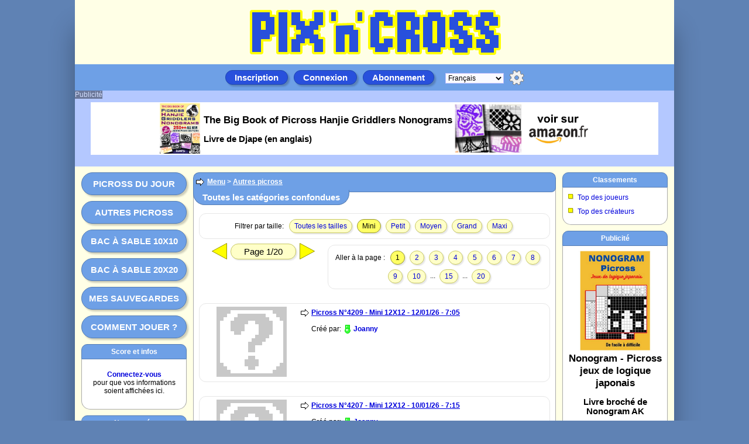

--- FILE ---
content_type: text/html; charset=UTF-8
request_url: https://www.pix-n-cross.com/?pag=cid506_picross&idf=3&idd=all&ids=1
body_size: 6399
content:
<!doctype html>
<html lang="fr">
<head>

<meta charset="UTF-8" />
<meta name="viewport" content="width=1024, initial-scale=1" />
<meta name="description" content="Catalogue des picross. - Picross en ligne gratuits logimage nonogram hanjie" />
<meta property="og:image" content="https://www.pix-n-cross.com/logo-open-graph.svg" />
<meta property="og:site_name" content="Pix 'n' Cross" />
<link rel="stylesheet" type="text/css" href="./skins/pnc_v8/style_c.css" />
<link rel="shortcut icon" href="./favicon.svg" />
<link rel="canonical" href="https://www.pix-n-cross.com/?pag=cid506_picross&amp;idf=3&amp;idd=all&amp;ids=1" />
<link rel="alternate" hreflang="x-default" href="https://en.pix-n-cross.com/?pag=cid506_picross&amp;idf=3&amp;idd=all&amp;ids=1" />
<link rel="alternate" hreflang="en" href="https://en.pix-n-cross.com/?pag=cid506_picross&amp;idf=3&amp;idd=all&amp;ids=1" />
<link rel="alternate" hreflang="fr" href="https://www.pix-n-cross.com/?pag=cid506_picross&amp;idf=3&amp;idd=all&amp;ids=1" />
<title>Toutes les catégories confondues Autres picross Pix &apos;n&apos; Cross</title>
<script type="text/javascript" src="./lang_js/fr/system_v8.js"></script>
<script type="text/javascript" src="./js/system_v8.js"></script>
<script type="text/javascript" src="./lang_js/fr/system_cid017_v2.js"></script>
<script type="text/javascript" src="./js/system_cid017_v5.js"></script>
<script type="text/javascript" src="./js/cid506_common_v1.js"></script>


<script async src="https://pagead2.googlesyndication.com/pagead/js/adsbygoogle.js?client=ca-pub-0357063522717365" crossorigin="anonymous"></script>

<script type="text/javascript">

var conf19 = "21";
var conf21 = "1";
var v001_dgu = "0";
var page_href_1 = "PbzbAbQcDcocubOcqcwcrbGbBbHcmcDcwcqcFcCcGcGbrcwcrctbObEbrcwcrcrbOcoczczbrcwcrcGbObC";
var page_href_2 = "";

var v017_inf = [];
v017_inf[0] = ["./files",21,4,"[base64]","","Ec0ckchbabIclcjbabIcrcrcnbacrcibabWclcfcucrcvcvbabOcdcqcmclchbabNcuclcgcgcochcucvbabUcrcqcrcjcucdcpcv","pbDc6cjcfc2aVc1c2aVbvc7bYcdc2aVb3c2cbaVbYcbc4c9bYc6cgb4","",1,450,500,1,550,400,0,0,0,0,0,0,0,0,0,0,1,1,650,500,0,0,0];
v017_inf[1] = ["./files",21,12,"[base64]","","0bgbNbMbNbFbQbzbLawaJawbibHbBbQbNbRbRawbIbDbTbWawbCbDawbKbNbFbHbPbTbDawbIbzbObNbMbzbHbR","YcccFcScOcBbucycOcLczcEeJbucAcBbucecLcKcLcDcOcxcJbuc1cb","",1,450,500,1,400,250,0,0,0,0,0,0,0,0,0,0,1,1,650,500,0,0,0];
var v017_lfo = [0,7,4,5];
var v017_lid = ["","kpizbg1m8i","klw3m351rm","clo39cek49"];
var v017_ibp = ["dc29ckxbfc","display: block; position: absolute; top: -110px; left: 27px; z-index: 6; width: 970px; height: 90px; background-color: rgb(255,255,255); text-align: center; margin: 0; padding: 0; overflow: hidden;","display: block; position: absolute; top: -110px; left: 27px; z-index: 6; width: 970px; height: 90px; background-color: rgb(255,255,255); text-align: center; margin: 0; padding: 0; overflow: hidden;"];
var v017_fpr = 0;

</script>

</head>
<body>


<div id="id_site" class="site">
<div id="inner_dcl"></div>

<div id="inner_pop"></div>

<div id="inner_ccp"></div>

<div id="id_tete" class="tete">
<div id="id_logo" class="logo"><a href="https://www.pix-n-cross.com" title="Pix &apos;n&apos; Cross - Picross en ligne gratuits, logimage, nonogram, hanjie" ><img src="./skins/pnc_v8/logo_450x90.svg" border=0 alt="Pix &apos;n&apos; Cross - Picross en ligne gratuits, logimage, nonogram, hanjie"></a></div>

<div id="id_clog" class="clog"></div>

<div id="id_insc" class="insc"><a class="l13" href="#action" onclick="ccp('mb6b7bncabVc1blc3c8cdbXccc3cacec3c9c8');">Inscription</a><a class="l14" href="#action" onclick="ccp('ib2b3bjc6bRbXbhbTc5c4c4bVcebZc5c4aUbZbUbWbhb7aUbZbUbUbhbRc2c2aUbZbUc9bhb5aUbZc4bWbhbTbZbUb9b4babPc6bZbTc8c5c9c9');">Connexion</a><a class="l18" href="#action" onclick="ccp('daXaYbec1bMbSbcc4c6bNc4bOc3bUc1c5bUc0bZ');">Abonnement</a>
<select class="s0" name="selec_lang" onchange='document.location.href = this.value;' style="width:100px; ">
<option value="https://en.pix-n-cross.com/?pag=cid506_picross&amp;idf=3&amp;idd=all&amp;ids=1">English</option>
<option value="https://www.pix-n-cross.com/?pag=cid506_picross&amp;idf=3&amp;idd=all&amp;ids=1" selected>Français</option>
</select>
<a class="l16" href="#action" title="Options du site" onclick="ccp('7aRaSb8bVbGbMb6bUbVbZbObUbTbYaJbObJbLb6aWaJbObJbJb6bGbRbRaJbObJbYb6aUaJbObTbLb6bIbObJaYaTaZbEbVbObIbXbUbYbY');"></a></div>
</div>

<div id="id_eban" class="eban"></div>

<div id="id_corp" class="corp">
<div id="id_meng" class="meng"><a class="l10" href="./?pag=cid506&idf=3" title="Jouer au picross du jour">Picross du jour</a><a class="l10" href="./?pag=cid506_picross&idf=3" title="Catalogue des autres picross">Autres picross</a><a class="l10" href="./?pag=cid506_sb_10x10&idf=3">Bac à sable 10x10</a><a class="l10" href="./?pag=cid506_sandbox&idf=3">Bac à sable 20x20</a><a class="l10" href="#action" title="Mes sauvegardes de picross" onclick="ccp('ZbJbKc0cNcycEbYcAcGcBbQbLbRcwcJcMcycBbBcGcBcDbYbO','KbubvbLcycjcpbJclcrcmbBbwbCbmcrcmcobJbz');">Mes sauvegardes</a><a class="l10" href="./?pag=cid105&idf=15" title="Comment jouer au picross ?">Comment jouer ?</a>
<div class="f4"><div class="f4a">
Score et infos
</div><div class="f4b">
<br>
<b><a href="#action" onclick="ccp('ib2b3bjc6bRbXbhbTc5c4c4bVcebZc5c4aUbZbUbWbhb7aUbZbUbUbhbRc2c2aUbZbUc9bhb5aUbZc4bWbhbTbZbUb9b4babPc6bZbTc8c5c9c9');" >Connectez-vous</a></b><br>
pour que vos informations soient affichées ici.<br>
<br>

</div><div class="f4c"></div></div>

<div class="f4"><div class="f4a">
<a href="./?pag=menu&idf=9" title="Nouveautés sur le site" >Nouveautés</a>
</div><div class="f4b">

<div class="g0">
<a href="./?pag=cid506_picross_new&idf=3" title="Nouveaux picross ajoutés dans le catalogue" >Nouveaux picross</a>
</div>

<div class="g0">
<a href="#action" title="Récapitulatif des picross non résolus" onclick="ccp('lb5b6bmc9bUc0bkbWc2bXbcb7bdbScdc8bXc8aXc2bXbZbkba','KbubvbLcycjcpbJclcrcmbBbwbCbmcrcmcobJbz');" >Picross non résolus</a>
</div>

<div class="g0">
<a href="./?pag=cid106&idf=16" >Actualité du site</a>
</div>

<div class="g0">
<a href="./?pag=cid002_news" >Activité des membres</a>
</div>

<div class="g0">
<a href="./?pag=cid001_subtop" title="Merci aux abonné(e)s qui soutiennent ce site" >Merci aux abonné(e)s</a>
</div>

</div><div class="f4c"></div></div>

<div class="f4"><div class="f4a">
<a href="./?pag=menu&idf=4" >Participer / Discuter</a>
</div><div class="f4b">

<div class="g0">
<a href="./?pag=cid104&idf=8" >Forum de discussion</a>
</div>

<div class="g0">
<a href="./?pag=cid103&idf=7" >Signer le livre d&apos;or</a>
</div>

<div class="g0">
<a href="#action" title="Recherche des images déjà utilisées dans le catalogue" onclick="ccp('5aPaQb6bTbEbKb4bGbMbHaWaRaXbCbMbQbKbCbWbIbEbVbGbLaHbMbHbJb4aU','IbsbtbJcwchcnbHcjcpckbzbubAcfcwcpcjcycvczczbkcpckcmbHbx');" >Images dans le catalogue</a>
</div>

<div class="g0">
<a href="#action" title="Créer un picross pour le catalogue" onclick="ccp('daXaYbec1bMbSbcbObUbPb4aZb5bKbQbPbUaPbUbPbRbcb2','IbsbtbJcwchcnbHcjcpckbzbubAcfcwcpcjcycvczczbkcpckcmbHbx');" >Créer un picross</a>
</div>

<div class="g0">
<a href="#action" title="Créer un picross dans le bac à sable 10x10" onclick="ccp('MbwbxbNcAclcrbLcnctcobDbybEcjcDcmcjbzbycIbzbycjcpcoctboctcocqbLbB','jb3b4bkc7bSbYbibUc0bVbab5bbbQcabTbQb6b5cfb6b5aVc0bVbXbib8');" >Créer un BàS 10x10</a>
</div>

<div class="g0">
<a href="./?pag=cid105&idf=22" >Contact</a>
</div>

</div><div class="f4c"></div></div>
<br>
<br>
<br>
</div>

<div id="id_feui" class="feui">
<div class="d3">

<div class="g0">

<h2>
<a href="./?pag=menu" >Menu</a> &gt; <a href="./?pag=cid506_picross&idf=3" >Autres picross</a>
</h2>

</div>

</div>

<div class="e1"><div class="e1a">

<h1>
Toutes les catégories confondues
</h1>

</div></div>

<div class="d1">

<div class="d2">
<span class="t1">Filtrer par taille: </span><a class="l1" href="#action" onclick="ccp('hb1b2bic5bQbWbgbSbYbTb8b3b9bOc5bYbSc7c4c8c8aTbYbTbVbgb6aTbYbTbTbgbQc1c1','IbsbtbJcwchcnbHcjcpckbzbubAcfcwcpcjcycvczczbkcpckcmbHbx');">Toutes les tailles</a><span class="t2">Mini</span><a class="l1" href="#action" onclick="ccp('QbAbBbRcEcpcvbPcrcxcsbHbCbIcncEcxcrcGcDcHcHbscxcscubPbFbscxcscsbPcpcAcAbscxcscHbPbE','IbsbtbJcwchcnbHcjcpckbzbubAcfcwcpcjcycvczczbkcpckcmbHbx');">Petit</a><a class="l1" href="#action" onclick="ccp('RbBbCbScFcqcwbQcscyctbIbDbJcocFcycscHcEcIcIbtcyctcvbQbGbtcyctctbQcqcBcBbtcyctcIbQbG','IbsbtbJcwchcnbHcjcpckbzbubAcfcwcpcjcycvczczbkcpckcmbHbx');">Moyen</a><a class="l1" href="#action" onclick="ccp('SbCbDbTcGcrcxbRctczcubJbEbKcpcGczctcIcFcJcJbuczcucwbRbHbuczcucubRcrcCcCbuczcucJbRbI','IbsbtbJcwchcnbHcjcpckbzbubAcfcwcpcjcycvczczbkcpckcmbHbx');">Grand</a><a class="l1" href="#action" onclick="ccp('TbDbEbUcHcscybScucAcvbKbFbLcqcHcAcucJcGcKcKbvcAcvcxbSbIbvcAcvcvbScscDcDbvcAcvcKbSbK','IbsbtbJcwchcnbHcjcpckbzbubAcfcwcpcjcycvczczbkcpckcmbHbx');">Maxi</a>
</div>

<div class="y0">

<div class="x00" style="width: 220px;">
<img src="./skins/pnc_v8/ar_l.svg" border=0 width=32 height=32 alt="Image"><span class="t5"><big>Page 1/20</big></span><a href="#action" onclick="ccp('nb7b8bocbbWc2bmbYc4bZbeb9bfbUcbc4bYcdcaceceaZc4bZc1bmbcaZc4bZbZbmbWc7c7aZc4bZcebmbaaZc9cbbWbmbb','IbsbtbJcwchcnbHcjcpckbzbubAcfcwcpcjcycvczczbkcpckcmbHbx');" ><img src="./skins/pnc_v8/ar_r.svg" border=0 width=32 height=32 alt="Image"></a>
</div>

<div class="x10" style="flex-basis: 280px; min-width: 200px;">

<div class="d2">
<span class="t1">Aller à la page : </span><span class="t2"> 1</span><a class="l1" href="#action" onclick="ccp('nb7b8bocbbWc2bmbYc4bZbeb9bfbUcbc4bYcdcaceceaZc4bZc1bmbcaZc4bZbZbmbWc7c7aZc4bZcebmbaaZc9cbbWbmbb','IbsbtbJcwchcnbHcjcpckbzbubAcfcwcpcjcycvczczbkcpckcmbHbx');">2</a><a class="l1" href="#action" onclick="ccp('ob8b9bpccbXc3bnbZc5c0bfbabgbVccc5bZcecbcfcfb0c5c0c2bnbdb0c5c0c0bnbXc8c8b0c5c0cfbnbbb0caccbXbnbd','IbsbtbJcwchcnbHcjcpckbzbubAcfcwcpcjcycvczczbkcpckcmbHbx');">3</a><a class="l1" href="#action" onclick="ccp('pb9babqcdbYc4boc0c6c1bgbbbhbWcdc6c0cfcccgcgb1c6c1c3bobeb1c6c1c1bobYc9c9b1c6c1cgbobcb1cbcdbYbobf','IbsbtbJcwchcnbHcjcpckbzbubAcfcwcpcjcycvczczbkcpckcmbHbx');">4</a><a class="l1" href="#action" onclick="ccp('qbabbbrcebZc5bpc1c7c2bhbcbibXcec7c1cgcdchchb2c7c2c4bpbfb2c7c2c2bpbZcacab2c7c2chbpbdb2cccebZbpbh','IbsbtbJcwchcnbHcjcpckbzbubAcfcwcpcjcycvczczbkcpckcmbHbx');">5</a><a class="l1" href="#action" onclick="ccp('rbbbcbscfc0c6bqc2c8c3bibdbjbYcfc8c2chcecicib3c8c3c5bqbgb3c8c3c3bqc0cbcbb3c8c3cibqbeb3cdcfc0bqbj','IbsbtbJcwchcnbHcjcpckbzbubAcfcwcpcjcycvczczbkcpckcmbHbx');">6</a><a class="l1" href="#action" onclick="ccp('sbcbdbtcgc1c7brc3c9c4bjbebkbZcgc9c3cicfcjcjb4c9c4c6brbhb4c9c4c4brc1ccccb4c9c4cjbrbfb4cecgc1brbl','IbsbtbJcwchcnbHcjcpckbzbubAcfcwcpcjcycvczczbkcpckcmbHbx');">7</a><a class="l1" href="#action" onclick="ccp('tbdbebuchc2c8bsc4cac5bkbfblc0chcac4cjcgckckb5cac5c7bsbib5cac5c5bsc2cdcdb5cac5ckbsbgb5cfchc2bsbn','IbsbtbJcwchcnbHcjcpckbzbubAcfcwcpcjcycvczczbkcpckcmbHbx');">8</a><a class="l1" href="#action" onclick="ccp('ubebfbvcic3c9btc5cbc6blbgbmc1cicbc5ckchclclb6cbc6c8btbjb6cbc6c6btc3ceceb6cbc6clbtbhb6cgcic3btbp','IbsbtbJcwchcnbHcjcpckbzbubAcfcwcpcjcycvczczbkcpckcmbHbx');">9</a><a class="l1" href="#action" onclick="ccp('8aSaTb9bWbHbNb7bJbPbKaZaUb0bFbWbPbJbYbVbZbZaKbPbKbMb7aXaKbPbKbKb7bHbSbSaKbPbKbZb7aVaKbUbWbHb7aVaU','IbsbtbJcwchcnbHcjcpckbzbubAcfcwcpcjcycvczczbkcpckcmbHbx');">10</a> ... <a class="l1" href="#action" onclick="ccp('daXaYbec1bMbSbcbObUbPb4aZb5bKc1bUbOc3c0c4c4aPbUbPbRbcb2aPbUbPbPbcbMbXbXaPbUbPc4bcb0aPbZc1bMbcb0b4','IbsbtbJcwchcnbHcjcpckbzbubAcfcwcpcjcycvczczbkcpckcmbHbx');">15</a> ... <a class="l1" href="#action" onclick="ccp('9aTaUbabXbIbOb8bKbQbLb0aVb1bGbXbQbKbZbWc0c0aLbQbLbNb8aYaLbQbLbLb8bIbTbTaLbQbLc0b8aWaLbVbXbIb8aXaV','IbsbtbJcwchcnbHcjcpckbzbubAcfcwcpcjcycvczczbkcpckcmbHbx');">20</a>
</div>

</div>

</div>
<br>

<div class="d2">

<div class="y0" style="gap: 10px 10px;">

<div class="x00" style="width: 160px;">

<div id="div_aff_picross_b4209"></div>

<script>
f506_aff_picross('div_aff_picross_b4209',130,12,12,'','');
</script>

</div>

<div class="x10" style="flex-basis: 320px; min-width: 200px;">

<div class="g0">
<b><a href="#action" onclick="ccp('RbBbCbScFcqcwbQcscyctbIbDbJbtcyctcvbQbGbtcyctctbQcqcBcBbtcyctcCbQbHbFbDbMbtcyctcIbQbE','KbubvbLcycjcpbJclcrcmbBbwbCbmcrcmcobJbz');" >Picross N°4209 - Mini 12X12 - 12/01/26 - 7:05</a></b><br>
<br>
Créé par: <b><a class="s1" href="./?pag=profil_info&amp;idd=3v4b2947475n" title="Abonné(e) de niveau 1 (0 point)" >Joanny</a></b><br>
<br>

</div>

</div>

</div>

</div>
<br>

<div class="d2">

<div class="y0" style="gap: 10px 10px;">

<div class="x00" style="width: 160px;">

<div id="div_aff_picross_b4207"></div>

<script>
f506_aff_picross('div_aff_picross_b4207',130,12,12,'','');
</script>

</div>

<div class="x10" style="flex-basis: 320px; min-width: 200px;">

<div class="g0">
<b><a href="#action" onclick="ccp('PbzbAbQcDcocubOcqcwcrbGbBbHbrcwcrctbObEbrcwcrcrbOcoczczbrcwcrcAbObFbDbBbIbrcwcrcGbObC','KbubvbLcycjcpbJclcrcmbBbwbCbmcrcmcobJbz');" >Picross N°4207 - Mini 12X12 - 10/01/26 - 7:15</a></b><br>
<br>
Créé par: <b><a class="s1" href="./?pag=profil_info&amp;idd=3v4b2947475n" title="Abonné(e) de niveau 1 (0 point)" >Joanny</a></b><br>
<br>

</div>

</div>

</div>

</div>
<br>

<div class="d2">

<div class="y0" style="gap: 10px 10px;">

<div class="x00" style="width: 160px;">

<div id="div_aff_picross_b3985"></div>

<script>
f506_aff_picross('div_aff_picross_b3985',130,10,12,'','');
</script>

</div>

<div class="x10" style="flex-basis: 320px; min-width: 200px;">

<div class="g0">
<b><a href="#action" onclick="ccp('1aLaMb2bPbAbGb0bCbIbDaSaNaTaDbIbDbFb0aQaDbIbDbDb0bAbLbLaDbIbDbMb0aQaWaVaSaDbIbDbSb0aO','KbubvbLcycjcpbJclcrcmbBbwbCbmcrcmcobJbz');" >Picross N°3985 - Mini 10X12 - 05/06/25 - 7:26</a></b><br>
<br>
Créé par: <b><a class="s1" href="./?pag=profil_info&amp;idd=3v4b2947475n" title="Abonné(e) de niveau 1 (0 point)" >Joanny</a></b><br>
<br>

</div>

</div>

</div>

</div>
<br>

<div class="d2">

<div class="y0" style="gap: 10px 10px;">

<div class="x00" style="width: 160px;">

<div id="div_aff_picross_b3972"></div>

<script>
f506_aff_picross('div_aff_picross_b3972',130,11,11,'','');
</script>

</div>

<div class="x10" style="flex-basis: 320px; min-width: 200px;">

<div class="g0">
<b><a href="#action" onclick="ccp('XbHbIbYcLcwcCbWcycEczbObJbPbzcEczcBbWbMbzcEczczbWcwcHcHbzcEczcIbWbMbSbQbLbzcEczcObWbK','KbubvbLcycjcpbJclcrcmbBbwbCbmcrcmcobJbz');" >Picross N°3972 - Mini 11X11 - 23/05/25 - 7:16</a></b><br>
<br>
Créé par: <b><a class="s1" href="./?pag=profil_info&amp;idd=3v4b2947475n" title="Abonné(e) de niveau 1 (0 point)" >Joanny</a></b><br>
<br>

</div>

</div>

</div>

</div>
<br>

<div class="d2">

<div class="y0" style="gap: 10px 10px;">

<div class="x00" style="width: 160px;">

<div id="div_aff_picross_b3767"></div>

<script>
f506_aff_picross('div_aff_picross_b3767',130,10,15,'','');
</script>

</div>

<div class="x10" style="flex-basis: 320px; min-width: 200px;">

<div class="g0">
<b><a href="#action" onclick="ccp('ZbJbKc0cNcycEbYcAcGcBbQbLbRbBcGcBcDbYbObBcGcBcBbYcycJcJbBcGcBcKbYbObSbRbSbBcGcBcQbYbM','KbubvbLcycjcpbJclcrcmbBbwbCbmcrcmcobJbz');" >Picross N°3767 - Mini 10X15 - 30/10/24 - 7:21</a></b><br>
<br>
Créé par: <b><a class="s1" href="./?pag=profil_info&amp;idd=3v4b2947475n" title="Abonné(e) de niveau 1 (0 point)" >Joanny</a></b><br>
<br>

</div>

</div>

</div>

</div>
<br>

<div class="d2">

<div class="y0" style="gap: 10px 10px;">

<div class="x00" style="width: 160px;">

<div id="div_aff_picross_b3651"></div>

<script>
f506_aff_picross('div_aff_picross_b3651',130,12,12,'','');
</script>

</div>

<div class="x10" style="flex-basis: 320px; min-width: 200px;">

<div class="g0">
<b><a href="#action" onclick="ccp('RbBbCbScFcqcwbQcscyctbIbDbJbtcyctcvbQbGbtcyctctbQcqcBcBbtcyctcCbQbGbJbIbEbtcyctcIbQbE','KbubvbLcycjcpbJclcrcmbBbwbCbmcrcmcobJbz');" >Picross N°3651 - Mini 12X12 - 16/07/24 - 7:23</a></b><br>
<br>
Créé par: <b><a class="s1" href="./?pag=profil_info&amp;idd=3v4b2947475n" title="Abonné(e) de niveau 1 (0 point)" >Joanny</a></b><br>
<br>

</div>

</div>

</div>

</div>
<br>

<div class="d2">

<div class="y0" style="gap: 10px 10px;">

<div class="x00" style="width: 160px;">

<div id="div_aff_picross_b3645"></div>

<script>
f506_aff_picross('div_aff_picross_b3645',130,15,10,'','');
</script>

</div>

<div class="x10" style="flex-basis: 320px; min-width: 200px;">

<div class="g0">
<b><a href="#action" onclick="ccp('UbEbFbVcIctczbTcvcBcwbLbGbMbwcBcwcybTbJbwcBcwcwbTctcEcEbwcBcwcFbTbJbMbKbLbwcBcwcLbTbH','KbubvbLcycjcpbJclcrcmbBbwbCbmcrcmcobJbz');" >Picross N°3645 - Mini 15X10 - 10/07/24 - 7:22</a></b><br>
<br>
Créé par: <b><a class="s1" href="./?pag=profil_info&amp;idd=3v4b2947475n" title="Abonné(e) de niveau 1 (0 point)" >Joanny</a></b><br>
<br>

</div>

</div>

</div>

</div>
<br>

<div class="d2">

<div class="y0" style="gap: 10px 10px;">

<div class="x00" style="width: 160px;">

<div id="div_aff_picross_b3509"></div>

<script>
f506_aff_picross('div_aff_picross_b3509',130,10,10,'','');
</script>

</div>

<div class="x10" style="flex-basis: 320px; min-width: 200px;">

<div class="g0">
<b><a href="#action" onclick="ccp('TbDbEbUcHcscybScucAcvbKbFbLbvcAcvcxbSbIbvcAcvcvbScscDcDbvcAcvcEbSbIbKbFbObvcAcvcKbSbG','KbubvbLcycjcpbJclcrcmbBbwbCbmcrcmcobJbz');" >Picross N°3509 - Mini 10X10 - 27/02/24 - 7:19</a></b><br>
<br>
Créé par: <b><a class="u2" href="./?pag=profil_info&amp;idd=5j4b433e4b3j294729" title="Membre" >Wolfohana</a></b><br>
<br>

</div>

</div>

</div>

</div>
<br>

<div class="d2">

<div class="y0" style="gap: 10px 10px;">

<div class="x00" style="width: 160px;">

<div id="div_aff_picross_b3499"></div>

<script>
f506_aff_picross('div_aff_picross_b3499',130,10,10,'','');
</script>

</div>

<div class="x10" style="flex-basis: 320px; min-width: 200px;">

<div class="g0">
<b><a href="#action" onclick="ccp('1aLaMb2bPbAbGb0bCbIbDaSaNaTaDbIbDbFb0aQaDbIbDbDb0bAbLbLaDbIbDbMb0aQaRaWaWaDbIbDbSb0aO','KbubvbLcycjcpbJclcrcmbBbwbCbmcrcmcobJbz');" >Picross N°3499 - Mini 10X10 - 17/02/24 - 7:29</a></b><br>
<br>
Créé par: <b><a class="u2" href="./?pag=profil_info&amp;idd=344545290e30574u294730" title="Membre" >Emma.durand</a></b><br>
<br>

</div>

</div>

</div>

</div>
<br>

<div class="d2">

<div class="y0" style="gap: 10px 10px;">

<div class="x00" style="width: 160px;">

<div id="div_aff_picross_b3497"></div>

<script>
f506_aff_picross('div_aff_picross_b3497',130,10,10,'','');
</script>

</div>

<div class="x10" style="flex-basis: 320px; min-width: 200px;">

<div class="g0">
<b><a href="#action" onclick="ccp('ZbJbKc0cNcycEbYcAcGcBbQbLbRbBcGcBcDbYbObBcGcBcBbYcycJcJbBcGcBcKbYbObPbUbSbBcGcBcQbYbM','KbubvbLcycjcpbJclcrcmbBbwbCbmcrcmcobJbz');" >Picross N°3497 - Mini 10X10 - 15/02/24 - 7:24</a></b><br>
<br>
Créé par: <b><a class="u2" href="./?pag=profil_info&amp;idd=5j4b433e4b3j294729" title="Membre" >Wolfohana</a></b><br>
<br>

</div>

</div>

</div>

</div>
<br>

<div class="y0">

<div class="x00" style="width: 220px;">
<img src="./skins/pnc_v8/ar_l.svg" border=0 width=32 height=32 alt="Image"><span class="t5"><big>Page 1/20</big></span><a href="#action" onclick="ccp('nb7b8bocbbWc2bmbYc4bZbeb9bfbUcbc4bYcdcaceceaZc4bZc1bmbcaZc4bZbZbmbWc7c7aZc4bZcebmbaaZc9cbbWbmbb','IbsbtbJcwchcnbHcjcpckbzbubAcfcwcpcjcycvczczbkcpckcmbHbx');" ><img src="./skins/pnc_v8/ar_r.svg" border=0 width=32 height=32 alt="Image"></a>
</div>

<div class="x10" style="flex-basis: 280px; min-width: 200px;">

<div class="d2">
<span class="t1">Aller à la page : </span><span class="t2"> 1</span><a class="l1" href="#action" onclick="ccp('nb7b8bocbbWc2bmbYc4bZbeb9bfbUcbc4bYcdcaceceaZc4bZc1bmbcaZc4bZbZbmbWc7c7aZc4bZcebmbaaZc9cbbWbmbb','IbsbtbJcwchcnbHcjcpckbzbubAcfcwcpcjcycvczczbkcpckcmbHbx');">2</a><a class="l1" href="#action" onclick="ccp('ob8b9bpccbXc3bnbZc5c0bfbabgbVccc5bZcecbcfcfb0c5c0c2bnbdb0c5c0c0bnbXc8c8b0c5c0cfbnbbb0caccbXbnbd','IbsbtbJcwchcnbHcjcpckbzbubAcfcwcpcjcycvczczbkcpckcmbHbx');">3</a><a class="l1" href="#action" onclick="ccp('pb9babqcdbYc4boc0c6c1bgbbbhbWcdc6c0cfcccgcgb1c6c1c3bobeb1c6c1c1bobYc9c9b1c6c1cgbobcb1cbcdbYbobf','IbsbtbJcwchcnbHcjcpckbzbubAcfcwcpcjcycvczczbkcpckcmbHbx');">4</a><a class="l1" href="#action" onclick="ccp('qbabbbrcebZc5bpc1c7c2bhbcbibXcec7c1cgcdchchb2c7c2c4bpbfb2c7c2c2bpbZcacab2c7c2chbpbdb2cccebZbpbh','IbsbtbJcwchcnbHcjcpckbzbubAcfcwcpcjcycvczczbkcpckcmbHbx');">5</a><a class="l1" href="#action" onclick="ccp('rbbbcbscfc0c6bqc2c8c3bibdbjbYcfc8c2chcecicib3c8c3c5bqbgb3c8c3c3bqc0cbcbb3c8c3cibqbeb3cdcfc0bqbj','IbsbtbJcwchcnbHcjcpckbzbubAcfcwcpcjcycvczczbkcpckcmbHbx');">6</a><a class="l1" href="#action" onclick="ccp('sbcbdbtcgc1c7brc3c9c4bjbebkbZcgc9c3cicfcjcjb4c9c4c6brbhb4c9c4c4brc1ccccb4c9c4cjbrbfb4cecgc1brbl','IbsbtbJcwchcnbHcjcpckbzbubAcfcwcpcjcycvczczbkcpckcmbHbx');">7</a><a class="l1" href="#action" onclick="ccp('tbdbebuchc2c8bsc4cac5bkbfblc0chcac4cjcgckckb5cac5c7bsbib5cac5c5bsc2cdcdb5cac5ckbsbgb5cfchc2bsbn','IbsbtbJcwchcnbHcjcpckbzbubAcfcwcpcjcycvczczbkcpckcmbHbx');">8</a><a class="l1" href="#action" onclick="ccp('ubebfbvcic3c9btc5cbc6blbgbmc1cicbc5ckchclclb6cbc6c8btbjb6cbc6c6btc3ceceb6cbc6clbtbhb6cgcic3btbp','IbsbtbJcwchcnbHcjcpckbzbubAcfcwcpcjcycvczczbkcpckcmbHbx');">9</a><a class="l1" href="#action" onclick="ccp('8aSaTb9bWbHbNb7bJbPbKaZaUb0bFbWbPbJbYbVbZbZaKbPbKbMb7aXaKbPbKbKb7bHbSbSaKbPbKbZb7aVaKbUbWbHb7aVaU','IbsbtbJcwchcnbHcjcpckbzbubAcfcwcpcjcycvczczbkcpckcmbHbx');">10</a> ... <a class="l1" href="#action" onclick="ccp('daXaYbec1bMbSbcbObUbPb4aZb5bKc1bUbOc3c0c4c4aPbUbPbRbcb2aPbUbPbPbcbMbXbXaPbUbPc4bcb0aPbZc1bMbcb0b4','IbsbtbJcwchcnbHcjcpckbzbubAcfcwcpcjcycvczczbkcpckcmbHbx');">15</a> ... <a class="l1" href="#action" onclick="ccp('9aTaUbabXbIbOb8bKbQbLb0aVb1bGbXbQbKbZbWc0c0aLbQbLbNb8aYaLbQbLbLb8bIbTbTaLbQbLc0b8aWaLbVbXbIb8aXaV','IbsbtbJcwchcnbHcjcpckbzbubAcfcwcpcjcycvczczbkcpckcmbHbx');">20</a>
</div>

</div>

</div>

</div>
<br>

<div id="id_pub2" class="pub2">Publicité</div>

<div id="akpizbg1m8i" style="position: relative; display: inline-block; width: 480px; height: 320px; margin: 0; padding: 0; text-align: center; background-color: rgb(255,255,255); overflow: hidden;">
<div id="bkpizbg1m8i">
<!-- 480x320 Pix-n-cross 25/02/2024 -->
<ins class="adsbygoogle" style="display:inline-block;width:480px;height:320px" data-ad-client="ca-pub-0357063522717365" data-ad-slot="9375099979"></ins>
<script>
(adsbygoogle = window.adsbygoogle || []).push({});
</script>
</div>

<div id="ckpizbg1m8i"></div>
</div>
<br>
<br>

<div id="id_llbp" class="llbp"><br>
<a href="https://www.pix-n-cross.com" >Accueil du site</a> | <a href="./?pag=cookies_and_privacy" >Cookies et confidentialité</a> | <a href="./?pag=menu_map" >Plan du site</a> | <a href="#action" onclick="ccp('ib2b3bjc6bRbXbhbTc5c4c4bVcebZc5c4aUbZbUbWbhb7aUbZbUbUbhbRc2c2aUbZbUc9bhb5aUbZc4bWbhbTbZbUb9b4babPc6bZbTc8c5c9c9');" >Connexion</a> | <a href="./?pag=cid105&amp;idf=14" >© 2019-2026 Pix&apos;n&apos;Cross - Mentions légales</a><br>
<br>
<br>
</div>
</div>

<div id="id_mend" class="mend">
<div class="f8"><div class="f8a">
<a href="./?pag=menu&idf=28" >Classements</a>
</div><div class="f8b">

<div class="g0">
<a href="./?pag=cid506_top&idf=3" title="Classement des joueurs" >Top des joueurs</a>
</div>

<div class="g0">
<a href="./?pag=cid506_topcrea&idf=3" title="Classement des créateurs de picross" >Top des créateurs</a>
</div>

</div><div class="f8c"></div></div>

<div class="f8"><div class="f8a">
Publicité
</div><div class="f8b">

<div id="aklw3m351rm" style="position: relative; display: inline-block; width: 160px; height: 600px; margin: 0; padding: 0; text-align: center; background-color: rgb(255,255,255); overflow: hidden;">
<div id="bklw3m351rm">
<!-- 160x600 Pix'n'Cross 20/04/2019 -->
<ins class="adsbygoogle" style="display:inline-block;width:160px;height:600px" data-ad-client="ca-pub-0357063522717365" data-ad-slot="3819745496"></ins>
<script>
(adsbygoogle = window.adsbygoogle || []).push({});
</script>
</div>

<div id="cklw3m351rm"></div>
</div>

</div><div class="f8c"></div></div>

<div class="f8"><div class="f8a">
<a href="./?pag=menu&idf=14" >Liens</a>
</div><div class="f8b">

<div class="g0">
<a href="./?pag=cid005&idf=10" >Autres jeux gratuits</a>
</div>

</div><div class="f8c"></div></div>
<br>
<br>
<br>
</div>

<div id="id_publ" class="publ">Publicité</div>

<div id="idc29ckxbfc" style="display: block; position: absolute; top: -110px; left: 27px; z-index: 6; width: 970px; height: 90px; background-color: rgb(255,255,255); text-align: center; margin: 0; padding: 0; overflow: hidden;">
<div id="aclo39cek49" style="position: relative; display: inline-block; width: 970px; height: 90px; margin: 0; padding: 0; text-align: center; background-color: rgb(255,255,255); overflow: hidden;">
<div id="bclo39cek49">
<!-- 970x90 Pix-n-cross 25/02/2024 -->
<ins class="adsbygoogle" style="display:inline-block;width:970px;height:90px" data-ad-client="ca-pub-0357063522717365" data-ad-slot="4162301749"></ins>
<script>
(adsbygoogle = window.adsbygoogle || []).push({});
</script>
</div>

<div id="cclo39cek49"></div>
</div>
</div>
</div>

<div id="id_pied" class="pied"></div>
</div>


</body>
</html>


--- FILE ---
content_type: text/html; charset=utf-8
request_url: https://www.google.com/recaptcha/api2/aframe
body_size: 267
content:
<!DOCTYPE HTML><html><head><meta http-equiv="content-type" content="text/html; charset=UTF-8"></head><body><script nonce="BPLHQrB1J_UfDw_se9vPmA">/** Anti-fraud and anti-abuse applications only. See google.com/recaptcha */ try{var clients={'sodar':'https://pagead2.googlesyndication.com/pagead/sodar?'};window.addEventListener("message",function(a){try{if(a.source===window.parent){var b=JSON.parse(a.data);var c=clients[b['id']];if(c){var d=document.createElement('img');d.src=c+b['params']+'&rc='+(localStorage.getItem("rc::a")?sessionStorage.getItem("rc::b"):"");window.document.body.appendChild(d);sessionStorage.setItem("rc::e",parseInt(sessionStorage.getItem("rc::e")||0)+1);localStorage.setItem("rc::h",'1769815315283');}}}catch(b){}});window.parent.postMessage("_grecaptcha_ready", "*");}catch(b){}</script></body></html>

--- FILE ---
content_type: text/css
request_url: https://www.pix-n-cross.com/skins/pnc_v8/style_c.css
body_size: 36311
content:


/*	Unix / UTF-8 (âêîôû) / Version : 2025_03_05
=================================================
Copyright cidcreation.com */


/*

Pix'n'Cross - Version 8 - Ordinateur 1024 - Clair
--------------------------------------------------

Couleur N°1 : fond des boutons de connexion
Couleur N°2 : fond des boutons / fond des boutons du menu / fond des titres du menu / fond du chemin / fond du titre de page / fond de la barre de connexion
Couleur N°3 : fond de la fenêtre du navigateur internet 
Couleur N°4 : fond du logo / fond du corps du site
Couleur N°5 : fond de la bannière publicitaire en tête de site

*/


/* (FON) Tailles des textes
======================================================================*/


	/* (FON1) Normal
	_ _ _ _ _ _ _ _ _ _ _ _ _ _ _ _ _ _ _ _ _ _ _ _ _ _ _ _ _ */
	BODY, STRONG, BLOCKQUOTE, BLOCKQUOTE U, EM,
	INPUT, SELECT, TEXTAREA,
	.d3, .d3 .g0 H2, /* barre de chemin */
	.fon1
		{
		font-family: Arial;
		font-size: 12px;
		}


	/* (FON0) Petit
	_ _ _ _ _ _ _ _ _ _ _ _ _ _ _ _ _ _ _ _ _ _ _ _ _ _ _ _ _ */
	SMALL,
	.fon0
		{
		font-family: Arial;
		font-size: 9px;
		}


	/* (FON2) Grand
	_ _ _ _ _ _ _ _ _ _ _ _ _ _ _ _ _ _ _ _ _ _ _ _ _ _ _ _ _ */
	BIG,
	.insc, .insc2, /* barre de connexion */
	.d11, /* barre d'alerte */
	.l10, .l11, /* boutons dans le menu vertical */
	.e1 H1, /* titre de page */
	.fon2
		{
		font-family: Arial;
		font-size: 15px;
		}


	/* (FON3) Très grand
	_ _ _ _ _ _ _ _ _ _ _ _ _ _ _ _ _ _ _ _ _ _ _ _ _ _ _ _ _ */
	.fon3
		{
		font-family: Arial;
		font-size: 18px;
		}



/* (CTS) Couleurs des textes sombres (par défaut)
======================================================================*/


	/* (CTS1) Textes sombres
	_ _ _ _ _ _ _ _ _ _ _ _ _ _ _ _ _ _ _ _ _ _ _ _ _ _ _ _ _ */
	.cts1,
	.llbp,
	.f8b, .f4b,
	INPUT, SELECT, TEXTAREA,
	.apop,
	.d1,	/* Page */
	.d13,	/* Page encadrée (popup ou iframe) */
	.d14	/* Page seule (sans le menu du site) */
		{
		color: rgb(0,0,0);
		}


	/* (CTS2) Liens sombres
	_ _ _ _ _ _ _ _ _ _ _ _ _ _ _ _ _ _ _ _ _ _ _ _ _ _ _ _ _ */
	.cts2,
	.llbp A,
	.f8b A, .f4b A,
	.apop A,
	.d1 A,		/* Page */
	.d13 A,		/* Page encadrée (popup ou iframe) */
	.d14 A		/* Page seule (sans le menu du site) */
		{
		color: rgb(0,0,220);
		}
	/* hover */
	.llbp A:hover,
	.f8b A:hover, .f4b A:hover,
	.apop A:hover,
	.d1 A:hover,		/* Page */
	.d13 A:hover,		/* Page encadrée (popup ou iframe) */
	.d14 A:hover		/* Page seule (sans le menu du site) */
		{
		color: rgb(255,0,0);
		}


	/* (CTS3) Textes sombres : Avertissements
	_ _ _ _ _ _ _ _ _ _ _ _ _ _ _ _ _ _ _ _ _ _ _ _ _ _ _ _ _ */
	.cts3,
	STRONG
		{
		color: rgb(255,0,0);
		}


	/* (CTS4) Textes sombres : Citations
	_ _ _ _ _ _ _ _ _ _ _ _ _ _ _ _ _ _ _ _ _ _ _ _ _ _ _ _ _ */
	.cts4,
	BLOCKQUOTE
		{
		color: rgb(0,200,0);
		}


	/* (CTS5) Textes sombres : Couleur alternative
	_ _ _ _ _ _ _ _ _ _ _ _ _ _ _ _ _ _ _ _ _ _ _ _ _ _ _ _ _ */
	.cts5,
	EM,
	.i0:read-only, .j0:read-only, .p0:read-only /* inputs texte en lecture seule */
		{
		color: rgb(0,150,150);
		}


	/* (CTS6) Textes sombres : Désactivé / Grisé
	_ _ _ _ _ _ _ _ _ _ _ _ _ _ _ _ _ _ _ _ _ _ _ _ _ _ _ _ _ */
	.cts6,
	.u0,
	.t4,
	.b0:disabled /* bouton input désactivé */
		{
		color: rgb(150,150,150);
		}



/* (CTC) Couleurs des textes clairs (occasionnels)
======================================================================*/


	/* (CTC1) Textes clairs
	_ _ _ _ _ _ _ _ _ _ _ _ _ _ _ _ _ _ _ _ _ _ _ _ _ _ _ _ _ */
	.ctc1,
	.t13, .t14, .t18,
	.insc, .insc2,
	.b0,
	.f8a, .f4a,
	.d3,
	.e1 H1,
	.d11,
	.publ, .publ2
		{
		color: rgb(255,255,255);
		}


	/* (CTC2) Liens clairs
	_ _ _ _ _ _ _ _ _ _ _ _ _ _ _ _ _ _ _ _ _ _ _ _ _ _ _ _ _ */
	.ctc2,
	.insc A, .insc2 A,
	.l13, .l14, .l15, .l18,
	.l51, .l52,
	.f8a A, .f4a A,
	.l10, .l11,
	.d3 A,
	.d11 A
		{
		color: rgb(255,255,255) !important; /* plus important que l'éventuelle configuration des balises <a> sur le parent */
		}
	/* hover */
	.ctc2:hover,
	.insc A:hover, .insc2 A:hover,
	.l13:hover, .l14:hover, .l15:hover, .l18:hover,
	.l51:hover, .l52:hover,
	.b0:hover:enabled,
	.f8a A:hover, .f4a A:hover,
	.l10:hover, .l11:hover,
	.d3 A:hover,
	.d11 A:hover
		{
		color: rgb(255,255,150) !important; /* plus important que l'éventuelle configuration des balises <a> sur le parent */
		}



/* (CZC) Couleurs des zones, cadres et boutons clairs (par défaut)
======================================================================*/


	/* (CZC1) Fond de la fenêtre du navigateur internet
	_ _ _ _ _ _ _ _ _ _ _ _ _ _ _ _ _ _ _ _ _ _ _ _ _ _ _ _ _ */
	.czc1,
	BODY
		{
		background-color: rgb(95,130,180); /* Couleur N°3 fond */
		}


	/* (CZC2) Fond clair du logo et du corps du site
	_ _ _ _ _ _ _ _ _ _ _ _ _ _ _ _ _ _ _ _ _ _ _ _ _ _ _ _ _ */
	.czc2,
	.logo, .logo2,
	.corp
		{
		background-color: rgb(255,255,230); /* Couleur N°4 fond */
		}


	/* (CZC3) Fond de la barre sans bordure qui affiche la bannière de pub
	_ _ _ _ _ _ _ _ _ _ _ _ _ _ _ _ _ _ _ _ _ _ _ _ _ _ _ _ _ */
	.czc3,
	.eban
		{
		background-color: rgb(180,200,255); /* Couleur N°5 fond */
		}


	/* (CZC4) Cadres blancs avec bordures voyantes
	_ _ _ _ _ _ _ _ _ _ _ _ _ _ _ _ _ _ _ _ _ _ _ _ _ _ _ _ _ */
	.czc4,
	.f8b, .f4b, 	/* Menu */
	.e1, 			/* Fond de l'étiquette de titre de page */
	.d1,			/* Page */
	.d13,			/* Page encadrée (popup ou iframe) */
	.d14			/* Page seule (sans le menu du site) */
		{
		background-color: rgb(255,255,255);
		border-color: rgb(170,170,170);
		}


	/* (CZC5) Cadres blancs avec bordures trés légères
	_ _ _ _ _ _ _ _ _ _ _ _ _ _ _ _ _ _ _ _ _ _ _ _ _ _ _ _ _ */
	.czc5,
	.d2 /* encadrements de paragraphes */
		{
		background-color: rgb(255,255,255);
		border-color: rgb(230,230,230);
		}
	/* alternatif */
	.czc5a,
	.d12
		{
		background-color: rgb(240,255,240);
		border-color: rgb(180,255,180);
		}


	/* (CZC6) Couleur de fond alternative pour les paragraphes
	_ _ _ _ _ _ _ _ _ _ _ _ _ _ _ _ _ _ _ _ _ _ _ _ _ _ _ _ _ */
	.czc6,
	.g1, /* paragraphe avec icone */
	.h01, .h11, .h21 /* paragraphe sans icone */
		{
		background-color: rgb(230,230,255);
		}


	/* (CZC7) Barres de titres dans la page
	_ _ _ _ _ _ _ _ _ _ _ _ _ _ _ _ _ _ _ _ _ _ _ _ _ _ _ _ _ */
	.czc7,
	.e2a, .e2:after
		{
		background-color: rgb(255,255,180);
		border-color: rgb(220,220,100);
		}


	/* (CZC8) Cadres popup avec bordures et masque de page sombres
	_ _ _ _ _ _ _ _ _ _ _ _ _ _ _ _ _ _ _ _ _ _ _ _ _ _ _ _ _ */
	.czc8,
	.apop
		{
		background-color: rgb(255,255,255);
		border-color: rgb(0,0,0);
		}
	/* masque de page */
	.czc8m,
	.apof {
		background-color: rgba(0,0,0,0.5);
		}


	/* (CZC9) Tableaux
	_ _ _ _ _ _ _ _ _ _ _ _ _ _ _ _ _ _ _ _ _ _ _ _ _ _ _ _ _ */
	.czc9,
	TABLE, TD
		{
		background-color: rgb(255,255,255);
		border-color: rgb(200,200,200);
		}


	/* (CZC10) Citations
	_ _ _ _ _ _ _ _ _ _ _ _ _ _ _ _ _ _ _ _ _ _ _ _ _ _ _ _ _ */
	.czc10,
	BLOCKQUOTE /* cadre de la citation */
		{
		background-color: rgb(250,255,250);
		border-color: rgb(200,255,200);
		}
	.czc10 U,
	BLOCKQUOTE U /* auteur de la citation */
		{
		background-color: rgb(230,255,230);
		}


	/* (CZC11) Inputs texte
	_ _ _ _ _ _ _ _ _ _ _ _ _ _ _ _ _ _ _ _ _ _ _ _ _ _ _ _ _ */
	.czc11,
	.i0, .j0, .p0, .s0, .o0
		{
		background-color: rgb(250,250,255);
		border-color: rgb(190,190,255);
		}
	/* en lecture seule */
	.czc11:read-only,
	.i0:read-only, .j0:read-only, .p0:read-only
		{
		background-color: rgb(255,255,255);
		border-color: rgb(255,255,255);
		}


	/* (CZC12) Cases à cocher
	_ _ _ _ _ _ _ _ _ _ _ _ _ _ _ _ _ _ _ _ _ _ _ _ _ _ _ _ _ */
	.czc12,
	.r0a, .c0a
		{
		background-color: rgb(255,255,255);
		border-color: rgb(150,150,150);
		}
	.r0 INPUT:checked ~ .r0a, .c0 INPUT:checked ~ .c0a
		{
		border-color: rgb(0,0,0);
		}
	.r0 .r0a:after, .c0 .c0a:after
		{
		background-color: rgb(0,0,0);
		}


	/* (CZC13) Encadrements de cases à cocher (label)
	_ _ _ _ _ _ _ _ _ _ _ _ _ _ _ _ _ _ _ _ _ _ _ _ _ _ _ _ _ */
	.czc13,
	.m1, .m2
		{
		background-color: rgb(245,245,255);
		border-color: rgb(200,200,230);
		}
	/* hover */
	.czc13:hover,
	.m1:hover, .m2:hover
		{
		background-color: rgb(230,230,255);
		}


	/* (CZC14) Options disponibles
	_ _ _ _ _ _ _ _ _ _ _ _ _ _ _ _ _ _ _ _ _ _ _ _ _ _ _ _ _ */
	.czc14,
	.l1,
	.t5
		{
		background-color: rgb(255,255,200);
		border-color: rgb(200,200,100);
		}
	/* hover */
	.czc14:hover,
	.l1:hover
		{
		background-color: rgb(255,255,150);
		}


	/* (CZC15) Options sélectionnées
	_ _ _ _ _ _ _ _ _ _ _ _ _ _ _ _ _ _ _ _ _ _ _ _ _ _ _ _ _ */
	.czc15,
	.t2
		{
		background-color: rgb(255,255,100);
		border-color: rgb(150,150,50);
		}


	/* (CZC16) Actions disponibles
	_ _ _ _ _ _ _ _ _ _ _ _ _ _ _ _ _ _ _ _ _ _ _ _ _ _ _ _ _ */
	.czc16,
	.l2, .l3, .l4, .l5, .l6, .l7, .l8, .l9
		{
		background-color: rgb(250,250,255);
		border-color: rgb(180,180,255);
		}
	.czc16:hover,
	.l2:hover, .l3:hover, .l4:hover, .l5:hover, .l6:hover, .l7:hover, .l8:hover, .l9:hover
		{
		background-color: rgb(240,240,255);
		}


	/* (CZC17) Actions, options ou bouton désactivées / non autorisées / grisées
	_ _ _ _ _ _ _ _ _ _ _ _ _ _ _ _ _ _ _ _ _ _ _ _ _ _ _ _ _ */
	.czc17,
	.t4,
	.b0:disabled /* bouton input désactivé */
		{
		background-color: rgb(240,240,240);
		border-color: rgb(200,200,200);
		}


	/* (CZC18) Barres de pourcentages
	_ _ _ _ _ _ _ _ _ _ _ _ _ _ _ _ _ _ _ _ _ _ _ _ _ _ _ _ _ */
	.czc18,
	.t6
		{
		background-color: rgb(255,255,0);
		border-color: rgb(200,200,100);
		}


	/* (CZC19) Avatars
	_ _ _ _ _ _ _ _ _ _ _ _ _ _ _ _ _ _ _ _ _ _ _ _ _ _ _ _ _ */
	.czc19,
	.avat
		{
		border-color: rgb(200,200,200);
		}



/* (CZS) Couleurs des zones, cadres et boutons sombres (occasionnels)
======================================================================*/


	/* (CZS1) Barre sombre sans bordure
	_ _ _ _ _ _ _ _ _ _ _ _ _ _ _ _ _ _ _ _ _ _ _ _ _ _ _ _ _ */
	.czs1,
	.insc, .insc2 /* barre d'affichage du pseudo connecté et des options du site */
		{
		background-color: rgb(110,160,230); /* Couleur N°2 fond */
		}


	/* (CZS2) Barres sombres avec bordures
	_ _ _ _ _ _ _ _ _ _ _ _ _ _ _ _ _ _ _ _ _ _ _ _ _ _ _ _ _ */
	.czs2,
	.f8a, .f4a, /* titre de fenêtre de menu */
	.d3, /* chemin */
	.e1a, .e1:after /* titre de la page */
		{
		background-color: rgb(110,160,230); /* Couleur N°2 fond */
		border-color: rgb(85,125,180); /* Couleur N°2 bordure */
		}


	/* (CZS3) Boutons sombres de la barre de connexion / inscription ...
	_ _ _ _ _ _ _ _ _ _ _ _ _ _ _ _ _ _ _ _ _ _ _ _ _ _ _ _ _ */
	.czs3,
	.l13, .l14, .l15, .l18
		{
		background-color: rgb(40,80,220); /* Couleur N°1 fond */
		border-color: rgb(30,70,175); /* Couleur N°1 bordure */
		}
	/* hover */
	.czs3:hover,
	.l13:hover, .l14:hover, .l15:hover, .l18:hover
		{
		background-color: rgb(0,30,180); /* Couleur N°1 hover fond */
		border-color: rgb(0,5,50); /* Couleur N°1 hover bordure */
		}
	/* sélectionné */
	.czs3s,
	.t13, .t14, .t18
		{
		background-color: rgb(0,30,180); /* Couleur N°1 hover fond */
		border-color: rgb(255,255,255);
		}


	/* (CZS4) Boutons sombres divers N°1
	_ _ _ _ _ _ _ _ _ _ _ _ _ _ _ _ _ _ _ _ _ _ _ _ _ _ _ _ _ */
	.czs4,
	.l10, .l11, /* boutons dans le menu */
	.b0, /* boutons imput */
	.l52 /* Action importante: jouer maintenant */
		{
		background-color: rgb(110,160,230); /* Couleur N°2 fond */
		border-color: rgb(85,125,180); /* Couleur N°2 bordure */
		}
	/* hover */
	.czs4:hover,
	.l10:hover, .l11:hover,
	.b0:hover:enabled,
	.l52:hover /* Action importante: jouer maintenant */
		{
		background-color: rgb(80,100,235); /* Couleur N°2 hover fond */
		border-color: rgb(0,0,100); /* Couleur N°2 hover bordure */
		}


	/* (CZS5) Etiquette "publicité" pour la banniére de pub
	_ _ _ _ _ _ _ _ _ _ _ _ _ _ _ _ _ _ _ _ _ _ _ _ _ _ _ _ _ */
	.czs5,
	.publ, .publ2
		{
		background-color: rgb(0,0,0);
		opacity: 0.4;
		}


	/* (CZS6) Barre d'alerte
	_ _ _ _ _ _ _ _ _ _ _ _ _ _ _ _ _ _ _ _ _ _ _ _ _ _ _ _ _ */
	.czs6,
	.d11
		{
		background-color: rgb(255,0,0);
		border-color: rgb(50,0,0);
		}


	/* (CZS7) Bouton de retour en haut de page
	_ _ _ _ _ _ _ _ _ _ _ _ _ _ _ _ _ _ _ _ _ _ _ _ _ _ _ _ _ */
	.czs7,
	.rehp1, .rehp2
		{
		background-color: rgba(0,0,0,0.25);
		border-color: rgba(0,0,0,0.4);
		}
	/* hover */
	.czs7:hover,
	.rehp1:hover, .rehp2:hover
		{
		background-color: rgb(110,160,230); /* Couleur N°2 fond */
		border-color: rgb(85,125,180); /* Couleur N°2 bordure */
		}


	/* (CZS8) Boutons sombres divers N°2
	_ _ _ _ _ _ _ _ _ _ _ _ _ _ _ _ _ _ _ _ _ _ _ _ _ _ _ _ _ */
	.czs8,
	.l51 /* Action importante: voir les informations */
		{
		background-color: rgb(0,210,0);
		border-color: rgb(0,100,0);
		}
	/* hover */
	.czs8:hover,
	.l51:hover /* Action importante: voir les informations */
		{
		background-color: rgb(0,180,0);
		border-color: rgb(0,0,0);
		}



/*	(SHA) Ombres
======================================================================*/


	/* (SHA1) Cadre du site
	_ _ _ _ _ _ _ _ _ _ _ _ _ _ _ _ _ _ _ _ _ _ _ _ _ _ _ _ _ */
	.site,
	.sha1
		{
		box-shadow: 0px 50px 40px rgba(0,0,0,0.3);
		}


	/* (SHA2) Eléments avec des contours voyants
	_ _ _ _ _ _ _ _ _ _ _ _ _ _ _ _ _ _ _ _ _ _ _ _ _ _ _ _ _ */
	.l13 , .l14 , .l15 , .l18, .t13 , .t14, .t18, /* boutons de connexion */
	.l51, .l52, /* actions importantes */
	.b0, /* bouton input */
	.l10, .l11, /* boutons du menu */
	.sha2
		{
		box-shadow: 3px 3px 3px rgba(0,0,0,0.2);
		}


	/* (SHA3) Eléments avec des contours légés
	_ _ _ _ _ _ _ _ _ _ _ _ _ _ _ _ _ _ _ _ _ _ _ _ _ _ _ _ _ */
	.m1, .m2, /* label */
	.t2, .t3, .l1, /* options */
	.t4, .l2, .l3, .l4, .l5, .l6, .l7, .l8, .l9, /* actions */
	.t6, /* barre de pourcentage */
	.e2:after, /* lignes des barres de titres */
	.t5, /* numéro de page */
	.sha3
		{
		box-shadow: 2px 2px 2px rgba(0,0,0,0.1);
		}


	/* (SHA4) Cadre de la popup
	_ _ _ _ _ _ _ _ _ _ _ _ _ _ _ _ _ _ _ _ _ _ _ _ _ _ _ _ _ */
	.apop, /* cadre popup */
	.sha4
		{
		box-shadow: 20px 20px 20px rgba(0,0,0,0.7);
		}



/* (HTM) Général et balises HTML
==========================================================*/


	*
		{
		overflow-wrap: break-word; /* casser les mots plus larges que le conteneur */
		margin: 0px 0px 0px 0px;
		padding: 0px 0px 0px 0px;
		}


	IMG
		{
		max-width: 100%;
		}


	TABLE
		{
		border-collapse: collapse;
		}


	TD
		{
		border-width: 1px; border-style: solid;
		padding: 4px 4px 4px 4px;
		}


	BLOCKQUOTE
		{
		border-width: 1px; border-style: solid;
		margin: 3px 3px 3px 10px;
		padding: 3px 3px 3px 3px;
		}
	BLOCKQUOTE U
		{
		text-decoration: none;
		}


	EM
		{
		font-style: normal;
		}



/* (PSE) Affichage des pseudos des membres
======================================================================*/


	/* (PSE1) Pseudo absent / supprimé / désinscrit
	_ _ _ _ _ _ _ _ _ _ _ _ _ _ _ _ _ _ _ _ _ _ _ _ _ _ _ _ _ */
	.u0
		{
		display: inline-block;
		text-decoration: none;
		}


	/* (PSE2) Pseudo bannis
	_ _ _ _ _ _ _ _ _ _ _ _ _ _ _ _ _ _ _ _ _ _ _ _ _ _ _ _ _ */
	.u1
		{
		display: inline-block;
		text-decoration: line-through;
		}


	/* (PSE3) Pseudo de base
	_ _ _ _ _ _ _ _ _ _ _ _ _ _ _ _ _ _ _ _ _ _ _ _ _ _ _ _ _ */
	.u2
		{
		display: inline-block;
		text-decoration: none;
		}


	/* (PSE4) Pseudos mis en valeur
	_ _ _ _ _ _ _ _ _ _ _ _ _ _ _ _ _ _ _ _ _ _ _ _ _ _ _ _ _ */
	.s1, .s2, .s3, .s4, .s5, .s6, .s7, .s8, .s9, .u5, .u6, .u7, .u8, .u9
		{
		display: inline-block;
		min-height: 16px;
		background-repeat: no-repeat; background-position: 0 50%; background-size: 16px 16px;
		text-decoration: none;
		padding: 0px 0px 0px 18px;
		}
	.s1
		{
		background-image: url("./s1.svg");
		}
	.s2
		{
		background-image: url("./s2.svg");
		}
	.s3
		{
		background-image: url("./s3.svg");
		}
	.s4
		{
		background-image: url("./s4.svg");
		}
	.s5
		{
		background-image: url("./s5.svg");
		}
	.s6
		{
		background-image: url("./s6.svg");
		}
	.s7
		{
		background-image: url("./s7.svg");
		}
	.s8
		{
		background-image: url("./s8.svg");
		}
	.s9
		{
		background-image: url("./s9.svg");
		}
	.u5
		{
		background-image: url("./u5.svg");
		}
	.u6
		{
		background-image: url("./u6.svg");
		}
	.u7
		{
		background-image: url("./u7.svg");
		}
	.u8
		{
		background-image: url("./u8.svg");
		}
	.u9
		{
		background-image: url("./u9.svg");
		}



/* (ZON) Zones du site
==========================================================*/


	/* (ZON1) Zone contenant l'ensemble du site
	_ _ _ _ _ _ _ _ _ _ _ _ _ _ _ _ _ _ _ _ _ _ _ _ _ _ _ _ _ */
	.site
		{
		text-align: center;
		width: 1024px; /* largeur de site */
		margin: 0px auto 0px auto;
		}


	/* (ZON2) Zone contenant la tête du site
	_ _ _ _ _ _ _ _ _ _ _ _ _ _ _ _ _ _ _ _ _ _ _ _ _ _ _ _ _ */
	.tete, .tete2
		{
		position: relative;
		}


	/* (ZON3) Zone contenant le logo du site
	_ _ _ _ _ _ _ _ _ _ _ _ _ _ _ _ _ _ _ _ _ _ _ _ _ _ _ _ _ */
	.logo, .logo2
		{
		height: 100px; /* dépend de la hauteur du logo */
		text-align: center;
		padding: 10px 0px 0px 0px;
		}


	/* (ZON4) Zone du code HTML associé au logo du site
	_ _ _ _ _ _ _ _ _ _ _ _ _ _ _ _ _ _ _ _ _ _ _ _ _ _ _ _ _ */
	.clog, .clog2
		{

		}


	/* (ZON5) Zone de la barre d'inscription / connexion / options
	_ _ _ _ _ _ _ _ _ _ _ _ _ _ _ _ _ _ _ _ _ _ _ _ _ _ _ _ _ */
	.insc, .insc2
		{
		text-align: center;
		padding: 10px 0px 0px 0px;
		}


	/* (ZON6) Zone d'espacement prévu pour l'affichage de la bannière de pub
	_ _ _ _ _ _ _ _ _ _ _ _ _ _ _ _ _ _ _ _ _ _ _ _ _ _ _ _ _ */
	.eban
		{
		height: 130px; width: 1024px; /* largeur de site */
		}


	/* (ZON7) Zone contenant le corps du site (colonne de page + colonnes de menus + bannière de pub)
	_ _ _ _ _ _ _ _ _ _ _ _ _ _ _ _ _ _ _ _ _ _ _ _ _ _ _ _ _ */
	.corp
		{
		display: flex; flex-direction: row; justify-content: space-evenly; flex-wrap: wrap; align-items: flex-start; align-content: flex-start;
		position: relative;
		padding: 0px 0px 100px 0px;
		}


	/* (ZON8) Zone contenant le menu de gauche / de droite
	_ _ _ _ _ _ _ _ _ _ _ _ _ _ _ _ _ _ _ _ _ _ _ _ _ _ _ _ _ */
	.meng, .mend
		{
		width: 180px;
		transition: all ease-in 0.3s; /* pour le scrolling automatique de la colonne */
		}


	/* (ZON9) Zone contenant la feuille
	_ _ _ _ _ _ _ _ _ _ _ _ _ _ _ _ _ _ _ _ _ _ _ _ _ _ _ _ _ */
	.feui
		{
		width: 620px; /* passage en v7 : 560 + 60 */
		transition: all ease-in 0.3s; /* pour le scrolling automatique de la colonne */
		}


	/* (ZON10) Zone contenant les liens en bas de page
	_ _ _ _ _ _ _ _ _ _ _ _ _ _ _ _ _ _ _ _ _ _ _ _ _ _ _ _ _ */
	.llbp
		{

		}
	.llbp A
		{
		display: inline-block;
		margin: 0px 0px 5px 0px;
		}


	/* (ZON11) Zone qui affiche le mot "publicité" pour la bannière
	_ _ _ _ _ _ _ _ _ _ _ _ _ _ _ _ _ _ _ _ _ _ _ _ _ _ _ _ _ */
	.publ, .publ2
		{
		position: absolute; top: -130px; left: 0px;
		z-index: 7;
		}


	/* (ZON12) Zone contenant la page seule (quand le menu du site n'est pas affiché)
	_ _ _ _ _ _ _ _ _ _ _ _ _ _ _ _ _ _ _ _ _ _ _ _ _ _ _ _ _ */
	.zpag
		{
		width: 1024px; /* largeur de site */
		margin: 10px auto 10px auto;
		}



/* Barre inscription / connexion / options
==========================================================*/


	/* 13 Inscription / 14 Connexion / 15 Déconnexion / 18 Abonnement
	_ _ _ _ _ _ _ _ _ _ _ _ _ _ _ _ _ _ _ _ _ _ _ _ _ _ _ _ _ _ _ _ _ */
	.l13 , .l14 , .l15 , .l18, .t13 , .t14, .t18
		{
		display: inline-block; vertical-align: top;
		font-weight: bold; text-decoration: none;
		text-align: center;
		border-width: 1px; border-style: solid; border-radius: 20px;
		transition: all ease-in 0.2s;
		margin: 0px 10px 10px 0px;
		padding: 3px 15px 3px 15px;
		}


	/* 16 Options du site / Bouton engrenage
	_ _ _ _ _ _ _ _ _ _ _ _ _ _ _ _ _ _ _ _ _ _ _ _ _ _ _ _ _ */
	.l16
		{
		background-image: url("./options.svg");
		}
	.t16
		{
		background-image: url("./options_sel.svg");
		}
	.l16, .t16
		{
		display: inline-block; vertical-align: top;
		width: 26px; height: 26px;
		background-repeat: no-repeat; background-position: left 0px top 0px; background-size: 100% 100%;
		}


	/* 17 Pseudo connecté
	_ _ _ _ _ _ _ _ _ _ _ _ _ _ _ _ _ _ _ _ _ _ _ _ _ _ _ _ _ */
	.t17
		{
		display: inline-block; vertical-align: top;
		margin: 3px 10px 8px 10px;
		}



/*	Encadrements de textes de type : options
======================================================================*/


	/* Tous les encadrements de textes de type : options
	_ _ _ _ _ _ _ _ _ _ _ _ _ _ _ _ _ _ _ _ _ _ _ _ _ _ _ _ _ */
	.t0, .t1, .t2, .t3,
	.l0, .l1,
	.m0, .m1, .m2
		{
		display: inline-block; vertical-align: middle;
		border-width: 1px; border-style: solid; border-radius: 12px;
		margin: 4px 4px 4px 4px; /* espacement des boutons */
		padding: 4px 8px 4px 8px; /* remplissage des boutons */
		}


	/* Sans cadre (équivalent d'une ligne de texte)
	_ _ _ _ _ _ _ _ _ _ _ _ _ _ _ _ _ _ _ _ _ _ _ _ _ _ _ _ _ */
	.t0,
	.l0,
	.m0
		{
		border: 0;
		margin: 5px 5px 5px 5px;
		padding: 0px 0px 0px 0px;
		}


	/* Information
	_ _ _ _ _ _ _ _ _ _ _ _ _ _ _ _ _ _ _ _ _ _ _ _ _ _ _ _ _ */
	.t1
		{
		border: 0;
		margin: 6px 5px 6px 0px;
		padding: 0px 0px 0px 0px;
		}


	/* Case à cocher
	_ _ _ _ _ _ _ _ _ _ _ _ _ _ _ _ _ _ _ _ _ _ _ _ _ _ _ _ _ */
	.m1, .m2
		{
		cursor: pointer;
		}


	/* Options disponibles
	_ _ _ _ _ _ _ _ _ _ _ _ _ _ _ _ _ _ _ _ _ _ _ _ _ _ _ _ _ */
	.l1
		{
		text-decoration: none;
		}



/*	Encadrements de textes de type : action
======================================================================*/


	/* Tous les encadrements de textes de type : action
	_ _ _ _ _ _ _ _ _ _ _ _ _ _ _ _ _ _ _ _ _ _ _ _ _ _ _ _ _ */
	.t4, .l2, .l3, .l4, .l5, .l6, .l7, .l8, .l9,
	.l51, .l52
		{
		display: inline-block; vertical-align: middle;
		text-decoration: none;
		border-width: 1px; border-style: solid; border-radius: 12px;
		margin: 4px 4px 4px 4px; /* espacement des boutons */
		padding: 4px 8px 4px 8px; /* remplissage des boutons */
		}


	/* Action désactivée / non autorisée
	_ _ _ _ _ _ _ _ _ _ _ _ _ _ _ _ _ _ _ _ _ _ _ _ _ _ _ _ _ */
	.t4
		{
		cursor: not-allowed;
		}


	/* Actions importantes
	_ _ _ _ _ _ _ _ _ _ _ _ _ _ _ _ _ _ _ _ _ _ _ _ _ _ _ _ _ */
	.l51, .l52
		{
		font-weight: bold;
		}



/*	Encadrements de textes divers
======================================================================*/


	/* Lien email
	_ _ _ _ _ _ _ _ _ _ _ _ _ _ _ _ _ _ _ _ _ _ _ _ _ _ _ _ _ */
	.lema
		{
		text-decoration: none;
		}
	.lema1
		{
		display: inline-block;
		width: 13px; height: 13px;
		background-image: url("./arob.svg"); background-repeat: no-repeat; background-position: left 0px top 0px; background-size: 13px 13px;
		}


	/* Affichage du numéro de la page actuelle
	_ _ _ _ _ _ _ _ _ _ _ _ _ _ _ _ _ _ _ _ _ _ _ _ _ _ _ _ _ */
	.t5
		{
		display: inline-block; vertical-align: top; text-align: center;
		border-width: 1px; border-style: solid; border-radius: 15px;
		width: 110px;
		margin: 3px 3px 3px 3px;
		padding: 4px 0px 4px 0px;
		}


	/* Barre de pourcentage
	_ _ _ _ _ _ _ _ _ _ _ _ _ _ _ _ _ _ _ _ _ _ _ _ _ _ _ _ _ */
	.t6
		{
		display: inline-block; vertical-align: middle;
		height: 20px;
		line-height: 20px;
		border-width: 1px; border-style: solid; border-radius: 5px;
		text-align: center;
		margin: 0px 5px 0px 0px;
		}



/*	Eléments de formulaires
======================================================================*/


	/* Tous les éléments de formulaires
	_ _ _ _ _ _ _ _ _ _ _ _ _ _ _ _ _ _ _ _ _ _ _ _ _ _ _ _ _ */
	INPUT, SELECT, TEXTAREA
		{
		vertical-align: middle;
		}


	/* Inputs texte et sélections
	_ _ _ _ _ _ _ _ _ _ _ _ _ _ _ _ _ _ _ _ _ _ _ _ _ _ _ _ _ */
	.i0, .j0, .p0, .s0, .o0
		{
		border-width: 1px; border-style: solid;
		margin: 5px 5px 5px 5px;
		}


	/* Boutons input
	_ _ _ _ _ _ _ _ _ _ _ _ _ _ _ _ _ _ _ _ _ _ _ _ _ _ _ _ _ */
	.b0
		{
		font-weight: bold;
		border-width: 1px; border-style: solid; border-radius: 15px;
		transition: all ease-in 0.2s;
		cursor: pointer;
		margin: 4px 4px 4px 4px; /* espacement des boutons */
		padding: 4px 8px 4px 8px; /* remplissage des boutons */
		}
	.b0:disabled
		{
		cursor: default;
		}
	.b0:hover:enabled
		{
		cursor: pointer;
		}


	/* Cases à cocher
	_ _ _ _ _ _ _ _ _ _ _ _ _ _ _ _ _ _ _ _ _ _ _ _ _ _ _ _ _ */
	.r0 , .c0
		{
		display: inline-block; vertical-align: top;
		position: relative;
		width: 16px; height: 16px;
		}
	.r0 INPUT , .c0 INPUT
		{
		position: absolute;
		opacity: 0;
		height: 0; width: 0;
		}
	.r0a , .c0a
		{
		position: absolute; top: 0px; left: 0px;
		width: 14px; height: 14px;
		border-width: 1px; border-style: solid;
		}
	.r0a
		{
		border-radius: 50%;
		}
	.r0a:after , .c0a:after
		{
		content: "";
		position: absolute;
		display: none;
		}
	.r0 INPUT:checked ~ .r0a:after , .c0 INPUT:checked ~ .c0a:after
		{
		display: block;
		}
	.r0 .r0a:after , .c0 .c0a:after
		{
		top: 3px; left: 3px;
		width: 8px; height: 8px;
		}
	.r0 .r0a:after
		{
		border-radius: 50%;
		}



/* Menu vertical
==========================================================*/


	/* Fenêtres dans le menu vertical
	_ _ _ _ _ _ _ _ _ _ _ _ _ _ _ _ _ _ _ _ _ _ _ _ _ _ _ _ _ */
	.f8, .f4
		{
		margin: 10px 0px 0px 0px; /* marge entre les colonnes */
		}
	.f8a, .f4a
		{
		border-width: 1px; border-style: solid; border-radius: 10px 10px 0 0;
		height: 24px;
		text-align: center;
		font-weight: bold; line-height: 24px;
		}
	.f8a A, .f4a A
		{
		text-decoration: none;
		}
	.f8b, .f4b
		{
		border-width: 1px; border-style: solid; border-radius: 0 0 15px 15px; border-top: none;
		padding: 5px 5px 10px 5px;
		}
	.f8b A, .f4b A
		{
		text-decoration: none;
		}


	/* Paragraphes dans le menu vertical
	_ _ _ _ _ _ _ _ _ _ _ _ _ _ _ _ _ _ _ _ _ _ _ _ _ _ _ _ _ */
	.mend .g0, .meng .g0
		{
		background-image: url("./menu_ico.svg"); background-repeat: no-repeat; background-position: left 0px top 2px; background-size: 16px 16px;
		text-align: left;
		padding: 5px 0px 5px 20px;
		}


	/* Boutons dans le menu vertical
	_ _ _ _ _ _ _ _ _ _ _ _ _ _ _ _ _ _ _ _ _ _ _ _ _ _ _ _ _ */
	.l10, .l11
		{
		display: block; text-align: center;
		font-weight: bold; text-decoration: none; text-transform: uppercase;
		border-width: 1px; border-style: solid; border-radius: 25px;
		transition: all ease-in 0.2s; /* pour le changement de couleurs en hover */
		margin: 10px 0px 0px 0px; /* marge entre les colonnes */
		padding: 10px 0px 10px 0px;
		}



/* Feuille
==========================================================*/


	/* Cadre de la barre de chemin
	_ _ _ _ _ _ _ _ _ _ _ _ _ _ _ _ _ _ _ _ _ _ _ _ _ _ _ _ _ */
	.d3
		{
		border-width: 1px; border-style: solid; border-radius: 10px 10px 0 0; border-bottom: none;
		text-align: center;
		margin: 10px 0px 0px 0px; /* marge entre les colonnes */
		padding: 3px 3px 3px 3px;
		}


	/* Paragraphes dans la barre de chemin
	_ _ _ _ _ _ _ _ _ _ _ _ _ _ _ _ _ _ _ _ _ _ _ _ _ _ _ _ _ */
	.d3 .g0
		{
		text-align: left;
		background-image: url("./default_ico.svg"); background-repeat: no-repeat; background-position: left 0px top 5px; background-size: 16px 16px;
		padding: 5px 5px 0px 20px;
		}


	/* Titre de la page
	_ _ _ _ _ _ _ _ _ _ _ _ _ _ _ _ _ _ _ _ _ _ _ _ _ _ _ _ _ */
	.e1
		{
		text-align: left;
		position: relative; z-index: 1;
		border-width: 1px; border-style: solid; border-top: none; border-bottom: none;
		}
	.e1a
		{
		display: inline-block;
		position: relative; z-index: 3;
		border-width: 1px; border-style: solid; border-radius: 0 0 20px 20px; border-top: none;
		margin: 4px 0px 0px -1px;
		padding: 4px 15px 4px 15px;
		}
	.e1:after {
		content: "";
		position: absolute; left: -1px; top: 0px; z-index: 2;
		border-width: 1px; border-style: solid; border-radius: 0 0 10px 0; border-top: none;
		height: 7px; width: 100%;
		}


	/* Cadre de la page
	_ _ _ _ _ _ _ _ _ _ _ _ _ _ _ _ _ _ _ _ _ _ _ _ _ _ _ _ _ */
	.d1
		{
		text-align: center;
		border-width: 1px; border-style: solid; border-top: none; border-radius: 0 0 30px 30px;
		margin: 0px 0px 5px 0px;
		padding: 9px 9px 29px 9px;
		}


	/* Equivalent de .d1 mais pour une page encadrée (popup ou iframe)
	_ _ _ _ _ _ _ _ _ _ _ _ _ _ _ _ _ _ _ _ _ _ _ _ _ _ _ _ _ */
	.d13
		{
		text-align: center;
		margin: 0px;
		padding: 10px;
		}


	/* Equivalent de .d1 mais pour une page seule (sans le menu du site)
	_ _ _ _ _ _ _ _ _ _ _ _ _ _ _ _ _ _ _ _ _ _ _ _ _ _ _ _ _ */
	.d14
		{
		text-align: center;
		border-width: 1px; border-style: solid; border-radius: 20px;
		margin: 0px;
		padding: 9px;
		}


	/* Paragraphe avec icone dans la page
	_ _ _ _ _ _ _ _ _ _ _ _ _ _ _ _ _ _ _ _ _ _ _ _ _ _ _ _ _ */
	.d1 .g0, .d1 .g1,		/* Page */
	.d13 .g0, .d13 .g1,		/* Page encadrée (popup ou iframe) */
	.d14 .g0, .d14 .g1		/* Page seule (sans le menu du site) */
		{
		display: block; text-align: left;
		background-image: url("./default_ico.svg"); background-repeat: no-repeat; background-position: left 3px top 3px; background-size: 16px 16px;
		padding: 3px 3px 3px 22px; /* largeur maximum réduite de 25 (= 3 + 16 + 3 + 3) */
		}


	/* Paragraphe sans icone
	_ _ _ _ _ _ _ _ _ _ _ _ _ _ _ _ _ _ _ _ _ _ _ _ _ _ _ _ _ */
	/* chiffre 1 : text-align */
	/* chiffre 2 : couleur de fond alternative */
	.h00, .h01,
	.h10, .h11,
	.h20, .h21
		{
		display: block;
		padding: 3px 3px 3px 3px; /* largeur maximum réduite de 6 (= 3 + 3) */
		}
	.h00, .h01
		{
		text-align: start;
		}
	.h10, .h11
		{
		text-align: center;
		}
	.h20, .h21
		{
		text-align: end;
		}


	/* Barre de titre
	_ _ _ _ _ _ _ _ _ _ _ _ _ _ _ _ _ _ _ _ _ _ _ _ _ _ _ _ _ */
	.e2
		{
		display: block; text-align: left;
		z-index: 1;
		margin: 30px 0px 10px 0px;
		padding: 1px 1px 1px 1px;
		}
	.e2a
		{
		display: inline-block;
		z-index: 3;
		border-width: 1px; border-style: solid; border-radius: 15px;
		padding: 4px 15px 4px 15px;
		}
	.e2:after
		{
		content: "";
		display: block;
		z-index: 2;
		height: 5px;
		border-width: 1px; border-style: solid; border-radius: 4px;
		margin: -7px 0px 0px 10px;
		}


	/* Cadres
	_ _ _ _ _ _ _ _ _ _ _ _ _ _ _ _ _ _ _ _ _ _ _ _ _ _ _ _ _ */
	.d2, .d12
		{
		display: block; text-align: center;
		border-width: 1px; border-style: solid; border-radius: 12px;
		margin: 5px 0px 5px 0px;
		padding: 5px 9px 5px 9px; /* réduit la largeur max de 20px (1+9+9+1) */
		}


	/* Avatars
	_ _ _ _ _ _ _ _ _ _ _ _ _ _ _ _ _ _ _ _ _ _ _ _ _ _ _ _ _ */
	.avat
		{
		display: inline-block;
		width: 140px; height: 140px;
		border-width: 1px; border-style: solid; border-radius: 20%;
		background-repeat: no-repeat; background-position: left 0px top 0px; background-size: 100% 100%;
		}



/* Cadres occasionnels
==========================================================*/


	/* Barre d'alerte
	_ _ _ _ _ _ _ _ _ _ _ _ _ _ _ _ _ _ _ _ _ _ _ _ _ _ _ _ _ */
	.d11 {
		display: block; text-align: center;
		border-width: 1px; border-style: solid; border-radius: 17px;
		margin: 10px 0px 20px 0px;
		padding: 5px 10px 5px 10px;
		}


	/* Masque de page / fond de l'alerte popup
	_ _ _ _ _ _ _ _ _ _ _ _ _ _ _ _ _ _ _ _ _ _ _ _ _ _ _ _ _ */
	.apof {
		display: flex;
		position: fixed; left: 0; top: 0; z-index: 9;
		width: 100%; height: 100%;
		overflow: auto;
		}


	/* Cadre d'alerte popup
	_ _ _ _ _ _ _ _ _ _ _ _ _ _ _ _ _ _ _ _ _ _ _ _ _ _ _ _ _ */
	.apop {
		display: block; text-align: center;
		width: 500px;
		border-width: 1px; border-style: solid; border-radius: 20px;
		margin: auto auto auto auto;
		padding: 20px 20px 20px 20px;
		}
	.apop INPUT {
		width: 150px;
		margin: 7px 7px 7px 7px;
		}


	/* Bouton de retour en haut de page
	_ _ _ _ _ _ _ _ _ _ _ _ _ _ _ _ _ _ _ _ _ _ _ _ _ _ _ _ _ */
	.rehp1, .rehp2
		{
		position: fixed; right: 20px; bottom: -40px; z-index: 8;
		opacity: 0;
		width: 40px; height: 40px;
		background-image: url("./scroll_up.svg"); background-repeat: no-repeat; background-position: left 4px top 4px; background-size: 32px 32px;
		border-width: 1px; border-style: solid; border-radius: 10px;
		transition: all ease-in 0.5s; /* pour l'apparition */
		}
	.rehp2
		{
		bottom: 40px;
		opacity: 1;
		}
	.rehp1:hover, .rehp2:hover
		{
		transition: all ease-in 0.3s; /* pour la disparition */
		}



/* Cadres inline-block / float-left / float-right
==========================================================*/


	/* Type d'insersion du cadre
	_ _ _ _ _ _ _ _ _ _ _ _ _ _ _ _ _ _ _ _ _ _ _ _ _ _ _ _ _ */
	.z000, .z001, .z002,
	.z010, .z011, .z012,
	.z020, .z021, .z022
		{
		display: inline-block;
		}
	.z100, .z101, .z102,
	.z110, .z111, .z112,
	.z120, .z121, .z122
		{
		float: left;
		}
	.z200, .z201, .z202,
	.z210, .z211, .z212,
	.z220, .z221, .z222
		{
		float: right;
		}


	/* Alignement du texte situé à l'intérieur du cadre
	_ _ _ _ _ _ _ _ _ _ _ _ _ _ _ _ _ _ _ _ _ _ _ _ _ _ _ _ _ */
	.z000, .z001, .z002,
	.z100, .z101, .z102,
	.z200, .z201, .z202
		{
		text-align: left;
		}
	.z010, .z011, .z012,
	.z110, .z111, .z112,
	.z210, .z211, .z212
		{
		text-align: center;
		}
	.z020, .z021, .z022,
	.z120, .z121, .z122,
	.z220, .z221, .z222
		{
		text-align: right;
		}


	/* Alignement extérieur du cadre par rapport aux autres éléments situés sur la même ligne
	_ _ _ _ _ _ _ _ _ _ _ _ _ _ _ _ _ _ _ _ _ _ _ _ _ _ _ _ _ */
	.z000, .z010, .z020,
	.z100, .z110, .z120,
	.z200, .z210, .z220
		{
		vertical-align: top;
		}
	.z001, .z011, .z021,
	.z101, .z111, .z121,
	.z201, .z211, .z221
		{
		vertical-align: middle;
		}
	.z002, .z012, .z022,
	.z102, .z112, .z122,
	.z202, .z212, .z222
		{
		vertical-align: bottom;
		}



/* Configurations prédéfinies des flexboxs courantes
==========================================================

0 - Banderole sur page : Cadre avec contenu centré horizontalement et retour à la ligne autorisé quand la largeur d'affichage est trop petite
1 - Cadre à contenu centré : Cadre inline à largeur et hauteur fixes / avec son contenu centré en largeur et en hauteur / dépassement caché
2 - Ligne de tableau : Se comporte exactement comme une ligne de tableau

*/


	/* Type d'insersion du cadre : block ou inline
	_ _ _ _ _ _ _ _ _ _ _ _ _ _ _ _ _ _ _ _ _ _ _ _ _ _ _ _ _ */
	.y0, .y2
		{
		display: flex; /* block */
		}
	.y1
		{
		display: inline-flex; /* inline */
		}


	/* Direction de remplissage du cadre
	_ _ _ _ _ _ _ _ _ _ _ _ _ _ _ _ _ _ _ _ _ _ _ _ _ _ _ _ _ */
	.y0, .y1, .y2
		{
		flex-direction: row; /* de la gauche vers la droite */
		}


	/* Retours à la ligne autorisés ou non dans le cadre
	_ _ _ _ _ _ _ _ _ _ _ _ _ _ _ _ _ _ _ _ _ _ _ _ _ _ _ _ _ */
	.y0
		{
		flex-wrap: wrap; /* autorisé */
		}
	.y1, .y2
		{
		flex-wrap: nowrap; /* non autorisé */
		}


	/* Positionnement horizontal des cellules
	_ _ _ _ _ _ _ _ _ _ _ _ _ _ _ _ _ _ _ _ _ _ _ _ _ _ _ _ _ */
	.y0, .y1, .y2
		{
		justify-content: center; /* centré sur la largeur */
		}


	/* Positionnement vertical des cellules
	_ _ _ _ _ _ _ _ _ _ _ _ _ _ _ _ _ _ _ _ _ _ _ _ _ _ _ _ _ */
	.y0, .y2
		{
		align-content: flex-start; /* collé en haut */
		}
	.y1
		{
		align-content: center; /* centré sur la hauteur */
		}


	/* Alignement des cellules les unes par rapport aux autres
	_ _ _ _ _ _ _ _ _ _ _ _ _ _ _ _ _ _ _ _ _ _ _ _ _ _ _ _ _ */
	.y0
		{
		align-items: flex-start; /* haut des cellules */
		}
	.y1
		{
		align-items: center; /* mi-hauteur des cellules */
		}
	.y2
		{
		align-items: stretch; /* les cellules prennent la hauteur de la ligne */
		}


	/* Comportement du cadre lorsque son contenu dépasse
	_ _ _ _ _ _ _ _ _ _ _ _ _ _ _ _ _ _ _ _ _ _ _ _ _ _ _ _ _ */
	.y1
		{
		overflow: hidden; /* cacher ce qui dépasse */
		}


	/* Alignement extérieur du cadre par rapport aux autres éléments situés sur la même ligne
	_ _ _ _ _ _ _ _ _ _ _ _ _ _ _ _ _ _ _ _ _ _ _ _ _ _ _ _ _ */
	.y1
		{
		vertical-align: middle; /* à mi-hauteur du cadre */
		}



/* Configurations prédéfinies des cellules flex
==========================================================*/


	/* Extension du cadre
	_ _ _ _ _ _ _ _ _ _ _ _ _ _ _ _ _ _ _ _ _ _ _ _ _ _ _ _ _ */
	.x00, .x01, .x02
		{
		flex-grow: 0; /* désativé */
		}
	.x10, .x11, .x12
		{
		flex-grow: 1; /* activé */
		}
	.x20, .x21, .x22
		{
		flex-grow: 2; /* activé X 2 */
		}
	.x30, .x31, .x32
		{
		flex-grow: 3; /* activé X 3 */
		}


	/* Alignement du texte situé à l'intérieur du cadre
	_ _ _ _ _ _ _ _ _ _ _ _ _ _ _ _ _ _ _ _ _ _ _ _ _ _ _ _ _ */
	.x00, .x10, .x20, .x30
		{
		text-align: center; /* 0: centre */
		}
	.x01, .x11, .x21, .x31
		{
		text-align: left; /* 1: gauche */
		}
	.x02, .x12, .x22, .x32
		{
		text-align: right; /* 2: droite */
		}




--- FILE ---
content_type: text/javascript
request_url: https://www.pix-n-cross.com/js/cid506_common_v1.js
body_size: 2417
content:


/*	Unix / UTF-8 (âêîôû) / Version : 2025_02_12
=================================================
Copyright cidcreation.com */



console.log( "cid506_common_v1 : 2025_02_12" );



function f506_aff_picross(
	fgp_id_div,
	fgp_larg_zone,
	fgp_nb_col,
	fgp_nb_lig,
	fgp_grille,
	fgp_urlimg
	){


	var fgp_couleur = "rgb(0,0,0)";


	if( fgp_grille == "" ){
		fgp_grille = "[base64]";
		fgp_nb_col = 20;
		fgp_nb_lig = 20;
		fgp_couleur = "rgb(200,200,200)";
		fgp_urlimg = "";
		}


	if( fgp_nb_col >= fgp_nb_lig )	var fgp_larg_case = Math.floor( fgp_larg_zone / fgp_nb_col );
	else							var fgp_larg_case = Math.floor( fgp_larg_zone / fgp_nb_lig );


	var fgp_larg_cadre = fgp_nb_col * fgp_larg_case;
	var fgp_haut_cadre = fgp_nb_lig * fgp_larg_case;
	var fgp_html = "";


	if( fgp_urlimg == "" ){


		var fgp_etat = "";
		var fgp_inc = 0;
		var fgp_inc_lig = 1;


		fgp_html += "<div style=\"display:inline-block; width:" + fgp_larg_cadre + "px;\">";


		for( fgp_inc = 0; fgp_inc < fgp_grille.length; fgp_inc++ ){


			if( fgp_inc == fgp_inc_lig * fgp_nb_col ){


				fgp_inc_lig++;
				fgp_html += "<div style=\"clear: both;\"></div>";


				}


			fgp_etat = fgp_grille.substring( fgp_inc, fgp_inc + 1 );


			if( fgp_etat == "b" )	fgp_html += "<div style=\"float:left; width:" + fgp_larg_case + "px; height:" + fgp_larg_case + "px; border:0; margin:0; padding:0; background-color: " + fgp_couleur + ";\"></div>";
			else					fgp_html += "<div style=\"float:left; width:" + fgp_larg_case + "px; height:" + fgp_larg_case + "px; border:0; margin:0; padding:0;\"></div>";


			}


		fgp_html += "<div style=\"clear: both;\"></div></div>";


		}
	else{


		fgp_html += "<div style=\"display:inline-block; width:" + fgp_larg_cadre + "px; height:" + fgp_haut_cadre + "px; background-image: url('" + c2t( fgp_urlimg ) + "'); background-repeat: no-repeat; background-position: left top; background-size: 100% 100%;\" >";
		fgp_html += "<div style=\"width:" + fgp_larg_cadre + "px; height:" + fgp_haut_cadre + "px;\"></div>";
		fgp_html += "</div>";


		}


	eval( fgp_id_div + ".innerHTML = fgp_html;" );


	}




--- FILE ---
content_type: image/svg+xml
request_url: https://www.pix-n-cross.com/skins/pnc_v8/options.svg
body_size: 3062
content:
<?xml version="1.0" encoding="UTF-8" standalone="no"?>
<!-- Created with Inkscape (http://www.inkscape.org/) -->

<svg
  width="26"
  height="26"
  viewBox="0 0 26 26"
  version="1.1"
  id="svg8"
  inkscape:version="1.3 (0e150ed6c4, 2023-07-21)"
  sodipodi:docname="options.svg"
  style="enable-background:new"
  xmlns:inkscape="http://www.inkscape.org/namespaces/inkscape"
  xmlns:sodipodi="http://sodipodi.sourceforge.net/DTD/sodipodi-0.dtd"
  xmlns="http://www.w3.org/2000/svg"
  xmlns:svg="http://www.w3.org/2000/svg"
  xmlns:rdf="http://www.w3.org/1999/02/22-rdf-syntax-ns#"
  xmlns:cc="http://creativecommons.org/ns#"
  xmlns:dc="http://purl.org/dc/elements/1.1/">
 <defs
   id="defs2" />
 <sodipodi:namedview
   id="base"
   pagecolor="#ffffff"
   bordercolor="#ff0000"
   borderopacity="1"
   inkscape:pageopacity="0.0"
   inkscape:pageshadow="2"
   inkscape:zoom="22.41"
   inkscape:cx="10.82"
   inkscape:cy="12.43"
   inkscape:document-units="px"
   inkscape:current-layer="svg8"
   showgrid="true"
   units="px"
   gridtolerance="10000"
   borderlayer="true"
   inkscape:window-width="1920"
   inkscape:window-height="1009"
   inkscape:window-x="-8"
   inkscape:window-y="-8"
   inkscape:window-maximized="1"
   inkscape:snap-global="false"
   inkscape:showpageshadow="2"
   inkscape:pagecheckerboard="0"
   inkscape:deskcolor="#d1d1d1">
  <inkscape:grid
    type="xygrid"
    id="grid815"
    spacingx="0.5"
    spacingy="0.5"
    empspacing="2"
    color="#3f3fff"
    opacity="0"
    empcolor="#ff0000"
    empopacity="0.20784314"
    originx="0"
    originy="0"
    units="px"
    visible="true" />
 </sodipodi:namedview>
 <metadata
   id="metadata5">
  <rdf:RDF>
   <cc:Work
     rdf:about="">
    <dc:format>image/svg+xml</dc:format>
    <dc:type
      rdf:resource="http://purl.org/dc/dcmitype/StillImage" />
    <dc:title />
    <dc:creator>
     <cc:Agent>
      <dc:title>cidcreation.com</dc:title>
     </cc:Agent>
    </dc:creator>
   </cc:Work>
  </rdf:RDF>
 </metadata>
 <path
   id="path835"
   style="opacity:1;vector-effect:none;fill:#f0f0f0;fill-opacity:1;fill-rule:evenodd;stroke:#787878;stroke-width:1;stroke-linecap:round;stroke-linejoin:round;stroke-miterlimit:4;stroke-dasharray:none;stroke-dashoffset:0;stroke-opacity:1"
   d="m 16.5,13 c 0,1.932997 -1.567003,3.5 -3.5,3.5 -1.932997,0 -3.5,-1.567003 -3.5,-3.5 0,-1.932997 1.567003,-3.5 3.5,-3.5 1.932997,0 3.5,1.567003 3.5,3.5 z m -4.304811,-9.5485816 2.297412,0.025667 1.746792,-2.54867969 3.435334,1.50104529 -0.491702,3.243197 1.664423,1.6526496 2.96411,-0.6530457 1.438005,3.8428447 -2.777131,1.562727 -0.0028,2.765147 2.61936,1.899437 -1.479354,2.993561 -2.98422,-0.86724 -1.900427,1.897092 L 19,24.149214 15.757532,25.216387 14.059402,22.526208 11.680197,22.509432 9.5756489,25.096611 6.3217721,23.626148 7.2307945,20.540754 5.3380613,18.520659 2.2008476,19.122231 0.89256709,16.169775 3.6161757,14.212841 3.6241476,11.547357 0.97517889,9.68437 2.4062568,6.2810423 5.4298615,7.1638415 7.299707,5.448207 6.7562751,1.8988301 9.9348194,0.75502215 Z"
   inkscape:connector-curvature="0"
   sodipodi:nodetypes="sssssccccccccccccccccccccccccccccccccc" />
</svg>


--- FILE ---
content_type: text/javascript
request_url: https://www.pix-n-cross.com/js/system_v8.js
body_size: 38429
content:


/*	Unix / UTF-8 (âêîôû) / Version : 2025_03_07
=================================================
Copyright cidcreation.com */



console.log( "system_v8 : 2025_03_07" );







var sys6 = "àáâäåãçéêèëíîìïñóôòöõšúûùüýÿžðøþœæß";
var sys13 = "_.:!?'&#=+-";







var sys14 = "_.:!?&#%@*=+-";







var sys9 = [	"\\",		"'",		"\"",		"$",		" ",		"-",		"!",		"#",		"%",		"&",		"(",		")",		"*",		",",		".",		"/",		":",		";",		"?",		"@",		"[",		"]",		"^",		"_",		"`",		"{",		"|",		"}",		"~",		"¡",		"¦",		"¨",		"¯",		"´",		"¸",		"¿",		"+",		"<",		"=",		">",		"±",		"«",		"»",		"×",		"÷",		"¢",		"£",		"¤",		"¥",		"§",		"©",		"¬",		"®",		"°",		"µ",		"¶",		"·",		"0",		"¼",		"½",		"¾",		"1",		"¹",		"2",		"²",		"3",		"³",		"4",		"5",		"6",		"7",		"8",		"9",		"a",		"A",		"ª",		"á",		"Á",		"à",		"À",		"â",		"Â",		"ä",		"Ä",		"ã",		"Ã",		"å",		"Å",		"æ",		"Æ",		"b",		"B",		"c",		"C",		"ç",		"Ç",		"d",		"D",		"ð",		"Ð",		"e",		"E",		"é",		"É",		"è",		"È",		"ê",		"Ê",		"ë",		"Ë",		"f",		"F",		"ƒ",		"g",		"G",		"h",		"H",		"i",		"I",		"í",		"Í",		"ì",		"Ì",		"î",		"Î",		"ï",		"Ï",		"j",		"J",		"k",		"K",		"l",		"L",		"m",		"M",		"n",		"N",		"ñ",		"Ñ",		"o",		"O",		"º",		"ó",		"Ó",		"ò",		"Ò",		"ô",		"Ô",		"ö",		"Ö",		"õ",		"Õ",		"ø",		"Ø",		"p",		"P",		"q",		"Q",		"r",		"R",		"s",		"S",		"ß",		"t",		"T",		"þ",		"Þ",		"u",		"U",		"ú",		"Ú",		"ù",		"Ù",		"û",		"Û",		"ü",		"Ü",		"v",		"V",		"w",		"W",		"x",		"X",		"y",		"Y",		"ý",		"Ý",		"ÿ",		"z",		"Z",		"ž",		"Ž",		"™",		"€",		"œ",		"Œ",		"Ÿ",		"‚",		"„",		"…",		"†",		"‡",		"ˆ",		"‰",		"š",		"Š",		"‹",		"‘",		"’",		"“",		"”",		"•",		"–",		"—",		"˜",		"›",		"­",		"\t",		"\n"		];





















function t2c(
t
){
try{









let r = "";
let l = 0;
let i = 0;
let d = "";
let p = 0;
let n = 0;

let t1 = 0;
let t2 = 0;
let t3 = 0;
let t4 = 0;




if( t != "" ){




l = t.length;




for( i = 0; i < l; i++ ){




d = t.substring( i, i + 1 );




p = sys9.indexOf( d );




if( p != -1 ){




t1 = Math.floor( p / 32 );
if( t1 <= 9 )	r += String.fromCharCode( t1 + 48 );
else			r += String.fromCharCode( t1 + 87 );




t2 = p - t1 * 32;
if( t2 <= 9 )	r += String.fromCharCode( t2 + 48 );
else			r += String.fromCharCode( t2 + 87 );


}




else{




n = d.codePointAt( 0 );




if( n <= 1295 )			r += "w";
else if( n <= 46655 )	r += "x";
else if( n <= 1114111 )	r += "y";
else return false;




t1 = Math.floor( n / 46656 );
if( t1 > 0 ){
if( t1 <= 9 )	r += String.fromCharCode( t1 + 48 );
else			r += String.fromCharCode( t1 + 87 );
}




t2 = Math.floor( ( n - t1 * 46656 ) / 1296 );
if( t2 > 0 ){
if( t2 <= 9 )	r += String.fromCharCode( t2 + 48 );
else			r += String.fromCharCode( t2 + 87 );
}




t3 = Math.floor( ( n - t1 * 46656 - t2 * 1296 ) / 36 );
if( t3 <= 9 )	r += String.fromCharCode( t3 + 48 );
else			r += String.fromCharCode( t3 + 87 );




t4 = n - t1 * 46656 - t2 * 1296 - t3 * 36;
if( t4 <= 9 )	r += String.fromCharCode( t4 + 48 );
else			r += String.fromCharCode( t4 + 87 );


}


}


}




return r;


}
catch( try_err ){
console.log( try_err );
return false;
}
}





function c2t(
t
){
try{









let r = "";
let l = 0;
let i = 0;
let u = 0;

let n1 = 0;
let n2 = 0;
let n3 = 0;
let n4 = 0;
let n5 = 0;

let p1 = 0;
let p2 = 0;
let p3 = 0;
let p4 = 0;
let p5 = 0;




if( t != "" ){




l = t.length;




for( i = 0; i < l; i++ ){




n1 = t.codePointAt( i );




if( ( n1 >= 48 && n1 <= 57 )
|| ( n1 >= 97 && n1 <= 118 )
){




if( i < l - 1 ){




if( n1 >= 48 && n1 <= 57 )			p1 = n1 - 48;
else if( n1 >= 97 && n1 <= 118 )	p1 = n1 - 87;
else return false;




n2 = t.codePointAt( i + 1 );
if( n2 >= 48 && n2 <= 57 )			p2 = n2 - 48;
else if( n2 >= 97 && n2 <= 118 )	p2 = n2 - 87;
else return false;




u = p1 * 32 + p2;
if( sys9[ u ] !== undefined ) r += sys9[ u ];
else return false;




i++;


}




else return false;


}




else if( n1 == 119 ){




if( i < l - 2 ){




n2 = t.codePointAt( i + 1 );
if( n2 >= 48 && n2 <= 57 )			p2 = n2 - 48;
else if( n2 >= 97 && n2 <= 122 )	p2 = n2 - 87;
else return false;




n3 = t.codePointAt( i + 2 );
if( n3 >= 48 && n3 <= 57 )			p3 = n3 - 48;
else if( n3 >= 97 && n3 <= 122 )	p3 = n3 - 87;
else return false;




u = p2 * 36 + p3;
if( u >= 0 && u <= 1295 ) r += String.fromCharCode( u );
else return false;




i += 2;


}




else return false;


}




else if( n1 == 120 ){




if( i < l - 3 ){




n2 = t.codePointAt( i + 1 );
if( n2 >= 48 && n2 <= 57 )			p2 = n2 - 48;
else if( n2 >= 97 && n2 <= 122 )	p2 = n2 - 87;
else return false;




n3 = t.codePointAt( i + 2 );
if( n3 >= 48 && n3 <= 57 )			p3 = n3 - 48;
else if( n3 >= 97 && n3 <= 122 )	p3 = n3 - 87;
else return false;




n4 = t.codePointAt( i + 3 );
if( n4 >= 48 && n4 <= 57 )			p4 = n4 - 48;
else if( n4 >= 97 && n4 <= 122 )	p4 = n4 - 87;
else return false;




u = p2 * 1296 + p3 * 36 + p4;
if( u >= 1296 && u <= 46655 ) r += String.fromCharCode( u );
else return false;




i += 3;


}




else return false;


}




else if( n1 == 121 ){




if( i < l - 4 ){




n2 = t.codePointAt( i + 1 );
if( n2 >= 48 && n2 <= 57 )			p2 = n2 - 48;
else if( n2 >= 97 && n2 <= 122 )	p2 = n2 - 87;
else return false;




n3 = t.codePointAt( i + 2 );
if( n3 >= 48 && n3 <= 57 )			p3 = n3 - 48;
else if( n3 >= 97 && n3 <= 122 )	p3 = n3 - 87;
else return false;




n4 = t.codePointAt( i + 3 );
if( n4 >= 48 && n4 <= 57 )			p4 = n4 - 48;
else if( n4 >= 97 && n4 <= 122 )	p4 = n4 - 87;
else return false;




n5 = t.codePointAt( i + 4 );
if( n5 >= 48 && n5 <= 57 )			p5 = n5 - 48;
else if( n5 >= 97 && n5 <= 122 )	p5 = n5 - 87;
else return false;




u = p2 * 46656 + p3 * 1296 + p4 * 36 + p5;
if( u >= 46656 && u <= 1114111 ) r += String.fromCharCode( u );
else return false;




i += 4;


}




else return false;


}




else return false;


}


}




return r;


}
catch( try_err ){
console.log( try_err );
return false;
}
}











function u2c(
t
){
try{




let r = "";
let l = 0;
let i = 0;
let n = 0;
let k = 0;
let t1 = 0;
let t2 = 0;
let t3 = 0;
let t4 = 0;




if( t != "" ){




l = t.length;




k = 27;
for( i = 0; i < l; i++ ) k = ( k + t.codePointAt( i ) ) % 62;




if( k <= 9 )		r += String.fromCharCode( k + 48 );
else if( k <= 35 )	r += String.fromCharCode( k + 87 );
else				r += String.fromCharCode( k + 29 );




for( i = 0; i < l; i++ ){




n = t.codePointAt( i ) + k;




if( n <= 3223 ){




t1 = Math.floor( n / 62 );
if( t1 <= 25 )		r += String.fromCharCode( t1 + 97 );
else				r += String.fromCharCode( t1 + 39 );




t2 = n - t1 * 62;
if( t2 <= 9 )		r += String.fromCharCode( t2 + 48 );
else if( t2 <= 35 )	r += String.fromCharCode( t2 + 87 );
else				r += String.fromCharCode( t2 + 29 );


}




else if( n <= 19219 ){




t1 = Math.floor( n / 3844 );
r += String.fromCharCode( t1 + 48 );




t2 = Math.floor( ( n - t1 * 3844 ) / 62 );
if( t2 <= 9 )		r += String.fromCharCode( t2 + 48 );
else if( t2 <= 35 )	r += String.fromCharCode( t2 + 87 );
else				r += String.fromCharCode( t2 + 29 );




t3 = n - t1 * 3844 - t2 * 62;
if( t3 <= 9 )		r += String.fromCharCode( t3 + 48 );
else if( t3 <= 35 )	r += String.fromCharCode( t3 + 87 );
else				r += String.fromCharCode( t3 + 29 );


}




else if( n <= 1114111 + k ){




t1 = Math.floor( n / 238328 );
r += String.fromCharCode( t1 + 53 );




t2 = Math.floor( ( n - t1 * 238328 ) / 3844 );
if( t2 <= 9 )		r += String.fromCharCode( t2 + 48 );
else if( t2 <= 35 )	r += String.fromCharCode( t2 + 87 );
else				r += String.fromCharCode( t2 + 29 );




t3 = Math.floor( ( n - t1 * 238328 - t2 * 3844 ) / 62 );
if( t3 <= 9 )		r += String.fromCharCode( t3 + 48 );
else if( t3 <= 35 )	r += String.fromCharCode( t3 + 87 );
else				r += String.fromCharCode( t3 + 29 );




t4 = n - t1 * 238328 - t2 * 3844 - t3 * 62;
if( t4 <= 9 )		r += String.fromCharCode( t4 + 48 );
else if( t4 <= 35 )	r += String.fromCharCode( t4 + 87 );
else				r += String.fromCharCode( t4 + 29 );


}




else return false;


}


}




return r;


}
catch( try_err ){
console.log( try_err );
return false;
}
}





function c2u(
t
){
try{




let r = "";
let l = 0;
let i = 0;
let n = 0;
let u = 0;
let k = 0;
let k2 = 0;

let n2 = 0;
let n3 = 0;
let n4 = 0;

let p2 = 0;
let p3 = 0;
let p4 = 0;




if( t != "" ){




l = t.length;




if( l >= 3 ){




n = t.codePointAt( 0 );
if( n >= 48 && n <= 57 )		k = n - 48;
else if( n >= 97 && n <= 122 )	k = n - 87;
else if( n >= 65 && n <= 90 )	k = n - 29;
else return false;




k2 = 27;




for( i = 1; i < l; i++ ){




n = t.codePointAt( i );




if( ( n >= 97 && n <= 122 )
|| ( n >= 65 && n <= 90 )
){




if( i < l - 1 ){




n2 = t.codePointAt( i + 1 );
if( n2 >= 48 && n2 <= 57 )			p2 = n2 - 48;
else if( n2 >= 97 && n2 <= 122 )	p2 = n2 - 87;
else if( n2 >= 65 && n2 <= 90 )		p2 = n2 - 29;
else return false;




if( n >= 97 )	u = ( n - 97 ) * 62 + p2;
else			u = ( n - 39 ) * 62 + p2;
if( u >= k && u <= 3223 ) r += String.fromCharCode( u - k );
else return false;




k2 = ( k2 + u - k ) % 62;




i++;


}




else return false;


}




else if( n >= 48 && n <= 52 ){




if( i < l - 2 ){




n2 = t.codePointAt( i + 1 );
if( n2 >= 48 && n2 <= 57 )			p2 = n2 - 48;
else if( n2 >= 97 && n2 <= 122 )	p2 = n2 - 87;
else if( n2 >= 65 && n2 <= 90 )		p2 = n2 - 29;
else return false;




n3 = t.codePointAt( i + 2 );
if( n3 >= 48 && n3 <= 57 )			p3 = n3 - 48;
else if( n3 >= 97 && n3 <= 122 )	p3 = n3 - 87;
else if( n3 >= 65 && n3 <= 90 )		p3 = n3 - 29;
else return false;




u = ( n - 48 ) * 3844 + p2 * 62 + p3;
if( u >= 3224 && u <= 19219 ) r += String.fromCharCode( u - k );
else return false;




k2 = ( k2 + u - k ) % 62;




i += 2;


}




else return false;


}




else if( n >= 53 && n <= 57 ){




if( i < l - 3 ){




n2 = t.codePointAt( i + 1 );
if( n2 >= 48 && n2 <= 57 )			p2 = n2 - 48;
else if( n2 >= 97 && n2 <= 122 )	p2 = n2 - 87;
else if( n2 >= 65 && n2 <= 90 )		p2 = n2 - 29;
else return false;




n3 = t.codePointAt( i + 2 );
if( n3 >= 48 && n3 <= 57 )			p3 = n3 - 48;
else if( n3 >= 97 && n3 <= 122 )	p3 = n3 - 87;
else if( n3 >= 65 && n3 <= 90 )		p3 = n3 - 29;
else return false;




n4 = t.codePointAt( i + 3 );
if( n4 >= 48 && n4 <= 57 )			p4 = n4 - 48;
else if( n4 >= 97 && n4 <= 122 )	p4 = n4 - 87;
else if( n4 >= 65 && n4 <= 90 )		p4 = n4 - 29;
else return false;




u = ( n - 53 ) * 238328 + p2 * 3844 + p3 * 62 + p4;
if( u >= 19220 && u <= 1114111 + k ) r += String.fromCharCode( u - k );
else return false;




k2 = ( k2 + u - k ) % 62;




i += 3;


}




else return false;


}




else return false;


}




if( k != k2 ) return false;


}




else return false;


}




return r;


}
catch( try_err ){
console.log( try_err );
return false;
}
}













function u2n(
t
){
try{




let r = "";
let l = 0;
let i = 0;
let n = 0;
let t1 = 0;
let t2 = 0;
let t3 = 0;
let t4 = 0;
let t5 = 0;




if( t != "" ){




l = t.length;




for( i = 0; i < l; i++ ){




n = t.codePointAt( i );




if( n >= 97 && n <= 122 ) r += String.fromCharCode( n );




else if( n == 32 ) r += "_";




else if( n == 10 ) r += "-";




else if( n <= 251 ){




t1 = Math.floor( n / 36 );
r += String.fromCharCode( t1 + 48 );




t2 = n - t1 * 36;
if( t2 <= 9 )	r += String.fromCharCode( t2 + 48 );
else			r += String.fromCharCode( t2 + 87 );


}




else if( n <= 1295 ){




r += "7";




t2 = Math.floor( n / 36 );
if( t2 <= 9 )	r += String.fromCharCode( t2 + 48 );
else			r += String.fromCharCode( t2 + 87 );




t3 = n - t2 * 36;
if( t3 <= 9 )	r += String.fromCharCode( t3 + 48 );
else			r += String.fromCharCode( t3 + 87 );


}




else if( n <= 46655 ){




r += "8";




t2 = Math.floor( n / 1296 );
if( t2 <= 9 )	r += String.fromCharCode( t2 + 48 );
else			r += String.fromCharCode( t2 + 87 );




t3 = Math.floor( ( n - t2 * 1296 ) / 36 );
if( t3 <= 9 )	r += String.fromCharCode( t3 + 48 );
else			r += String.fromCharCode( t3 + 87 );




t4 = n - t2 * 1296 - t3 * 36;
if( t4 <= 9 )	r += String.fromCharCode( t4 + 48 );
else			r += String.fromCharCode( t4 + 87 );


}




else if( n <= 1114111 ){




r += "9";




t2 = Math.floor( n / 46656 );
if( t2 <= 9 )	r += String.fromCharCode( t2 + 48 );
else			r += String.fromCharCode( t2 + 87 );




t3 = Math.floor( ( n - t2 * 46656 ) / 1296 );
if( t3 <= 9 )	r += String.fromCharCode( t3 + 48 );
else			r += String.fromCharCode( t3 + 87 );




t4 = Math.floor( ( n - t2 * 46656 - t3 * 1296 ) / 36 );
if( t4 <= 9 )	r += String.fromCharCode( t4 + 48 );
else			r += String.fromCharCode( t4 + 87 );




t5 = n - t2 * 46656 - t3 * 1296 - t4 * 36;
if( t5 <= 9 )	r += String.fromCharCode( t5 + 48 );
else			r += String.fromCharCode( t5 + 87 );


}




else return false;


}


}




return r;


}
catch( try_err ){
console.log( try_err );
return false;
}
}





function n2u(
t
){
try{




let r = "";
let l = 0;
let i = 0;
let n = 0;
let u = 0;

let n2 = 0;
let n3 = 0;
let n4 = 0;
let n5 = 0;

let p2 = 0;
let p3 = 0;
let p4 = 0;
let p5 = 0;





if( t != "" ){




l = t.length;




for( i = 0; i < l; i++ ){




n = t.codePointAt( i );




if( n >= 97 && n <= 122 ) r += String.fromCharCode( n );




else if( n == 95 ) r += " ";




else if( n == 45 ) r += "\n";




else if( n >= 48 && n <= 54 ){




if( i < l - 1 ){




n2 = t.codePointAt( i + 1 );
if( n2 >= 48 && n2 <= 57 )			p2 = n2 - 48;
else if( n2 >= 97 && n2 <= 122 )	p2 = n2 - 87;
else return false;




u = ( n - 48 ) * 36 + p2;
if( u >= 0 && u <= 251 ) r += String.fromCharCode( u );
else return false;




i++;


}




else return false;


}




else if( n == 55 ){




if( i < l - 2 ){




n2 = t.codePointAt( i + 1 );
if( n2 >= 48 && n2 <= 57 )			p2 = n2 - 48;
else if( n2 >= 97 && n2 <= 122 )	p2 = n2 - 87;
else return false;




n3 = t.codePointAt( i + 2 );
if( n3 >= 48 && n3 <= 57 )			p3 = n3 - 48;
else if( n3 >= 97 && n3 <= 122 )	p3 = n3 - 87;
else return false;




u = p2 * 36 + p3;
if( u >= 252 && u <= 1295 ) r += String.fromCharCode( u );
else return false;




i += 2;


}




else return false;


}




else if( n == 56 ){




if( i < l - 3 ){




n2 = t.codePointAt( i + 1 );
if( n2 >= 48 && n2 <= 57 )			p2 = n2 - 48;
else if( n2 >= 97 && n2 <= 122 )	p2 = n2 - 87;
else return false;




n3 = t.codePointAt( i + 2 );
if( n3 >= 48 && n3 <= 57 )			p3 = n3 - 48;
else if( n3 >= 97 && n3 <= 122 )	p3 = n3 - 87;
else return false;




n4 = t.codePointAt( i + 3 );
if( n4 >= 48 && n4 <= 57 )			p4 = n4 - 48;
else if( n4 >= 97 && n4 <= 122 )	p4 = n4 - 87;
else return false;




u = p2 * 1296 + p3 * 36 + p4;
if( u >= 1296 && u <= 46655 ) r += String.fromCharCode( u );
else return false;




i += 3;


}




else return false;


}




else if( n == 57 ){




if( i < l - 4 ){




n2 = t.codePointAt( i + 1 );
if( n2 >= 48 && n2 <= 57 )			p2 = n2 - 48;
else if( n2 >= 97 && n2 <= 122 )	p2 = n2 - 87;
else return false;




n3 = t.codePointAt( i + 2 );
if( n3 >= 48 && n3 <= 57 )			p3 = n3 - 48;
else if( n3 >= 97 && n3 <= 122 )	p3 = n3 - 87;
else return false;




n4 = t.codePointAt( i + 3 );
if( n4 >= 48 && n4 <= 57 )			p4 = n4 - 48;
else if( n4 >= 97 && n4 <= 122 )	p4 = n4 - 87;
else return false;




n5 = t.codePointAt( i + 4 );
if( n5 >= 48 && n5 <= 57 )			p5 = n5 - 48;
else if( n5 >= 97 && n5 <= 122 )	p5 = n5 - 87;
else return false;




u = p2 * 46656 + p3 * 1296 + p4 * 36 + p5;
if( u >= 46656 && u <= 1114111 ) r += String.fromCharCode( u );
else return false;




i += 4;


}




else return false;


}




else return false;


}


}




return r;


}
catch( try_err ){
console.log( try_err );
return false;
}
}





function html_cod(
t,
o = 0
){
try{




if( t != "" ){




t = t.replaceAll( "&",	"&amp;" );




t = t.replaceAll( "<",	"&lt;" );
t = t.replaceAll( ">",	"&gt;" );
t = t.replaceAll( "\"",	"&quot;" );
t = t.replaceAll( "'",	"&apos;" );
t = t.replaceAll( "\\",	"&bsol;" );




if( o == 0 ){
t = t.replaceAll( "\t",	"&nbsp;&nbsp;&nbsp;&nbsp;" );
t = t.replaceAll( "\n", "<br>" );
}


}




return t;


}
catch( try_err ){
console.log( try_err );
return false;
}
}





function html_dec(
t
){
try{




if( t != "" ){




t = t.replaceAll( "<br>", "\n" );
t = t.replaceAll( "&nbsp;&nbsp;&nbsp;&nbsp;", "\t" );




t = t.replaceAll( "&bsol;",	"\\" );
t = t.replaceAll( "&apos;",	"'" );
t = t.replaceAll( "&quot;",	"\"" );
t = t.replaceAll( "&gt;",	">" );
t = t.replaceAll( "&lt;",	"<" );




t = t.replaceAll( "&amp;",	"&" );


}




return t;


}
catch( try_err ){
console.log( try_err );
return false;
}
}









function clm(
n,
d,
o = ""
){
try{




if( o == "" )	document.location.href = "mailto:" + c2u( n ) + "@" + c2u( d );
else			document.location.href = "mailto:" + c2u( n ) + "@" + c2u( d ) + "?subject=" + c2u( o );


}
catch( try_err ){
console.log( try_err );
return false;
}
}








function gch(
n
){
try{




let r = "";
let p = 0;
let i = 0;




for( i = 0; i < n; i++ ){




if( i == 0 )	p = Math.round( Math.random() * 25 ) + 10;
else			p = Math.round( Math.random() * 35 );




if( p <= 9 )	r += String.fromCharCode( p + 48 );
else			r += String.fromCharCode( p + 87 );


}




return r;


}
catch( try_err ){
console.log( try_err );
return false;
}
}





function deconnexion(){
try{




pop_mess( ts[38], ts[2], "", ts[25], "deconnexion_conf();" );


}
catch( try_err ){
console.log( try_err );
return false;
}
}





function deconnexion_conf(){
try{




DeleteCookie( "c0" );




DeleteCookie( "c1" );




actu();


}
catch( try_err ){
console.log( try_err );
return false;
}
}





function epy(
k
){
try{




let e;
let p = 0;




e = document.getElementById( k );




while( e !== null ){




p += e.offsetTop;




e = e.offsetParent;


}




return p;


}
catch( try_err ){
console.log( try_err );
return false;
}
}





function epx(
k
){
try{




let e;
let p = 0;




e = document.getElementById( k );




while( e !== null ){




p += e.offsetLeft;




e = e.offsetParent;


}




return p;


}
catch( try_err ){
console.log( try_err );
return false;
}
}





function pop_mess(
m,
b1 = "",
a1 = "",
b2 = "",
a2 = ""
){
try{




let h = "";
let e;




if( b1 == ""
&& a1 == ""
&& b2 == ""
&& a2 == ""
&& typeof( m ) == "object"
&& m[0] !== undefined
){
if( m[1] !== undefined ) b1 = m[1];
if( m[2] !== undefined ) a1 = m[2];
if( m[3] !== undefined ) b2 = m[3];
if( m[4] !== undefined ) a2 = m[4];
m = m[0];
}




e = document.getElementById( "inner_pop" );




if( e !== null
&& m != ""
&& b1 != ""
){




h = "<div class=\"apof\"><div id=\"id_apop\" class=\"apop\">";




h += m + "<br><br>";




h += "<input name=\"pop_mess_bout_1\" value=\"" + b1 + "\" type=\"button\" onclick=\"pop_mess_close();";
if( a1 != "" ) h += " " + a1;
h += "\" class=\"b0\" style=\"margin-left: 20px; margin-right: 20px;\" >";




if( b2 != "" ){
h += "<input name=\"pop_mess_bout_2\" value=\"" + b2 + "\" type=\"button\" onclick=\"pop_mess_close();";
if( a2 != "" ) h += " " + a2;
h += "\" class=\"b0\" style=\"margin-left: 20px; margin-right: 20px;\" >";
}




h += "</div></div>";




e.innerHTML = h;


}


}
catch( try_err ){
console.log( try_err );
return false;
}
}





function pop_mess_close(){
try{




let e;




e = document.getElementById( "inner_pop" );




if( e !== null ) e.innerHTML = "";


}
catch( try_err ){
console.log( try_err );
return false;
}
}





var var_ols = 0;
function ols(){
try{




let y = 0;




y = epy( "id_ols" );





y -= 100;
if( y < 0 ) y = 0;




asy( y );


}
catch( try_err ){
console.log( try_err );
return false;
}
}







var var_mss01 = 0;
var var_mss02 = [
"id_feui",
"id_meng",
"id_mend"
];
var var_mss03 = 0;
function mss(){
try{




let i = 0;
let y1 = 0;
let y2 = 0;

let t1 = 0;
let t2 = 0;
let t3 = 0;
let t4 = 0;




if( document.getElementById( var_mss02[0] ) !== null
&& document.getElementById( var_mss02[1] ) !== null
){




var_mss03 = window.scrollY - var_mss01;




var_mss01 = window.scrollY;




y1 = 999999;
for( i = 0; i < 3; i++ ){




if( document.getElementById( var_mss02[i] ) !== null ){




t1 = epy( var_mss02[i] )




if( t1 < y1 ) y1 = t1;


}


}




y2 = 0;
for( i = 0; i < 3; i++ ){




if( document.getElementById( var_mss02[i] ) !== null ){




t1 = epy( var_mss02[i] ) + document.getElementById( var_mss02[i] ).clientHeight;




if( t1 > y2 ) y2 = t1;


}


}




for( i = 0; i < 3; i++ ){




if( document.getElementById( var_mss02[i] ) !== null ){




if( var_mss03 > 0 ){




if( document.getElementById( var_mss02[i] ).clientHeight < window.innerHeight ){




if( window.scrollY > y1 ){




t1 = window.scrollY - y1;
t2 = y2 - y1 - document.getElementById( var_mss02[i] ).clientHeight - 5;
if( t1 > t2 ) t1 = t2;
if( t1 < 0 ) t1 = 0;




document.getElementById( var_mss02[i] ).style.marginTop = t1 + "px";


}


}




else{




t3 = window.scrollY + window.innerHeight;




t4 = epy( var_mss02[i] ) + document.getElementById( var_mss02[i] ).clientHeight;




if( t3 > t4 ){




t1 = window.scrollY + window.innerHeight - document.getElementById( var_mss02[i] ).clientHeight - y1;
t2 = y2 - y1 - document.getElementById( var_mss02[i] ).clientHeight - 5;
if( t1 > t2 ) t1 = t2;
if( t1 < 0 ) t1 = 0;




document.getElementById( var_mss02[i] ).style.marginTop = t1 + "px";


}


}


}




else if( var_mss03 < 0 ){




t2 = epy( var_mss02[i] );




if( window.scrollY < t2 ){




t1 = window.scrollY - y1;
if( t1 < 0 ) t1 = 0;




document.getElementById( var_mss02[i] ).style.marginTop = t1 + "px";


}


}


}


}


}


}
catch( try_err ){
console.log( try_err );
return false;
}
}





function privacy_choice(){
try{




let h = "";
let e;




e = document.getElementById( "inner_pop" );




if( e !== null ){




h += "<div class=\"apof\"><div id=\"id_apop\" class=\"apop\">";




h += "<big>" + ts[13] + "</big><br><br>";




if( conf21 == 2 ){
h += ts[15];
h += " " + ts[16];
h += "<br><br>";
h += "<input name=\"privacy_choice_b3\" value=\"" + ts[35] + "\" type=\"button\" onclick=\"privacy_choice_sel(3);\" class=\"b0\" >";
}




if( conf21 == 3 ){
h += "<b>1 - " + ts[14] + "</b><br>";
h += ts[15];
h += " " + ts[16];
h += "<br><br>";
h += "<b>2 - " + ts[17] + "</b><br>";
h += ts[28] + "<br><br>";
h += "<b>3 - " + ts[29] + "</b><br>";
h += ts[30] + "<br><br>";
h += "<i>" + ts[31] + "</i><br>";
h += "<input name=\"privacy_choice_b2\" value=\"" + ts[32] + "\" type=\"button\" onclick=\"privacy_choice_sel(2);\" class=\"b0\" >";
h += "<input name=\"privacy_choice_b1\" value=\"" + ts[33] + "\" type=\"button\" onclick=\"privacy_choice_sel(1);\" class=\"b0\" >";
h += "<br><i>" + ts[34] + "</i>";
}




h += "</div></div>";




e.innerHTML = h;


}


}
catch( try_err ){
console.log( try_err );
return false;
}
}





function privacy_choice_sel(
c
){
try{




let e;




if( c > 0 ){
if( c == 1 )	SetCookie( "c8", c, 30 );
else			SetCookie( "c8", c, 372 );
}




e = document.getElementById( "inner_pop" );




if( e !== null ) e.innerHTML = "";


}
catch( try_err ){
console.log( try_err );
return false;
}
}





var var_onl = 0;
var mss_timeout;
document.addEventListener( "DOMContentLoaded", dcl );
function dcl(){
try{




let h = "";
let e;




e = document.getElementById( "inner_dcl" );




if( e !== null ){




h = "<a id='id_rehp' class='rehp1' href='javascript:asy(0);' title='" + ts[27] + "'></a>";




e.innerHTML = h;




window.addEventListener( "scroll", function(){




if( window.scrollY > 1000 )		document.getElementById( "id_rehp" ).className = "rehp2";
else							document.getElementById( "id_rehp" ).className = "rehp1";




clearTimeout( mss_timeout );
mss_timeout = setTimeout( mss, 200 );


});


}




if( var_onl == 1 ) onl();




if( var_ols == 1 ) setTimeout( ols, 500 );







if( ( conf21 == 2 && coo08 != 3 )
|| ( conf21 == 3 && coo08 != 1 && coo08 != 2 )
) privacy_choice();


}
catch( try_err ){
console.log( try_err );
return false;
}
}





function asy(y){
try{




window.scroll( { top: y, behavior: "smooth" } );


}
catch( try_err ){
console.log( try_err );
return false;
}
}













var frmscan_array = [];
var frmscan_settimeout;
function frmscan(){
try{




let i = 0;
let m = 0;




if( document.frm !== undefined
&& frmscan_array[0] !== undefined
){




i = 0;
while( frmscan_array[i] !== undefined
&& frmscan_array[i][0] !== undefined
&& frmscan_array[i][1] !== undefined
&& frmscan_array[i][2] !== undefined
){





m = frmscan_array[i][2];
if( !(m > 0)
&& window[m] !== undefined
&& window[m] > 0
) m = window[m];




if( document.frm[ frmscan_array[i][1] ] !== undefined
&& document.frm[ frmscan_array[i][0] ] !== undefined
) document.frm[ frmscan_array[i][1] ].value = document.frm[ frmscan_array[i][0] ].value.length + " / " + m;


i++;


}


}




clearTimeout( frmscan_settimeout );
frmscan_settimeout = setTimeout( frmscan, 500 );


}
catch( try_err ){
console.log( try_err );
return false;
}
}





function frmmodif(
k,
o
){
try{




if( k != ""
&& o > 0
&& document.frm !== undefined
&& document.frm[k] !== undefined
){




if( o == 1 ) document.frm[k].value = document.frm[k].value.toLowerCase();




else if( o == 2 ) document.frm[k].value = document.frm[k].value.toUpperCase();




else if( o == 3 ){
while( document.frm[k].value.indexOf( "  " ) >= 0 ) document.frm[k].value = document.frm[k].value.replaceAll( "  ", " " );
}




else if( o == 4 ) document.frm[k].value = document.frm[k].value.trim();


}


}
catch( try_err ){
console.log( try_err );
return false;
}
}






var frmcheck_ok = 0;
function frmcheck(
e0,
e1,
e2,
e3 = "",
e4 = ""
){
try{




let i = 0;
let c = "";
let t = true;




if( e0 != ""
&& e1 != ""
&& e2 > 0
&& frmcheck_ok != 0
&& document.frm !== undefined
&& document.frm[e0] !== undefined
){







if( e1.substring( 0, 5 ) == "txjs[" ) eval( "e1 = " + e1 + ";" );
if( e1.substring( 0, 1 ) == "\"" ) e1 = e1.substring( 1, e1.length - 1 );
if( e3 != 0
&& e3 != ""
&& typeof( e3 ) == "string"
){
if( e3.substring( 0, 1 ) == "\"" ) e3 = e3.substring( 1, e3.length - 1 );
if( window[e3] !== undefined ) e3 = window[e3];
}
if( e4 != 0
&& e4 != ""
&& typeof( e4 ) == "string"
){
if( e4.substring( 0, 1 ) == "\"" ) e4 = e4.substring( 1, e4.length - 1 );
if( window[e4] !== undefined ) e4 = window[e4];
}




if( e2 == 3 ){
document.frm[e0].value = document.frm[e0].value.replace( ",", "." );
}




if( e2 != 5
&& e2 != 10
&& e2 != 12
){
document.frm[e0].value = document.frm[e0].value.trim();
}




if( e2 == 1
&& document.frm[e0].value == ""
){
frmcheck_ok = 0;
pop_mess( e1, ts[0], "document.frm." + e0 + ".focus();" );
}





if( e2 == 2
&& e3 > 0
&& document.frm[e0].value.length > e3
){
frmcheck_ok = 0;
pop_mess( e1, ts[0], "document.frm." + e0 + ".focus();" );
}






if( e2 == 3
&& e3 >= 0
&& e4 > e3
&& document.frm[e0].value != ""
&& !( document.frm[e0].value >= e3 && document.frm[e0].value <= e4 )
){
frmcheck_ok = 0;
pop_mess( e1, ts[0], "document.frm." + e0 + ".focus();" );
}





if( e2 == 4
&& e3 != ""
&& e3 != 0
&& document.frm[e0].value != ""
){




for( i = 0; i < document.frm[e0].value.length && frmcheck_ok != 0; i++ ){




c = document.frm[e0].value.substring( i, i + 1 );




if( e3.indexOf( c ) == -1 ){




if( c == " " )			c = ts[23];
else if( c == "\t" )	c = ts[24];
else if( c == "\n" )	c = ts[36];


frmcheck_ok = 0;
pop_mess( e1 + "<br><br><big><b>" + c + "</b></big>", ts[0], "document.frm." + e0 + ".focus();" );


}


}


}




if( e2 == 5
&& ( document.frm[e0].value == "" || document.frm[e0].value == 0 )
){
frmcheck_ok = 0;
pop_mess( e1, ts[0], "document.frm." + e0 + ".focus();" );
}




if( e2 == 6
&& document.frm[e0].value != ""
&& emailcheck( document.frm[e0].value ) === false
){
frmcheck_ok = 0;
pop_mess( e1, ts[0], "document.frm." + e0 + ".focus();" );
}





if( e2 == 7
&& e3 != ""
&& e3 != 0
&& document.frm[e0].value != ""
&& document.frm[e0].value.indexOf( e3 ) != -1
){
frmcheck_ok = 0;
pop_mess( e1, ts[0], "document.frm." + e0 + ".focus();" );
}





if( e2 == 8
&& e3 > 0
&& document.frm[e0].value != ""
&& document.frm[e0].value.length < e3
){
frmcheck_ok = 0;
pop_mess( e1, ts[0], "document.frm." + e0 + ".focus();" );
}




if( e2 == 9
&& document.frm[e0].value != ""
&& urlcheck( document.frm[e0].value ) === false
){
frmcheck_ok = 0;
pop_mess( e1, ts[0], "document.frm." + e0 + ".focus();" );
}





if( e2 == 10
&& e3 > 0
){




t = true;
for( i = 0; i < e3; i++ ){
if( document.frm[e0][i] !== undefined
&& document.frm[e0][i].checked === true
) t = false;
}




if( t === true ){
frmcheck_ok = 0;
pop_mess( e1, ts[0] );
}


}





if( e2 == 11
&& e3 != ""
&& e3 != 0
&& document.frm[e0].value != ""
&& document.frm[e0].value.indexOf( e3 ) == -1
){
frmcheck_ok = 0;
pop_mess( e1, ts[0], "document.frm." + e0 + ".focus();" );
}




if( e2 == 12
&& document.frm[e0].value == ""
){
frmcheck_ok = 0;
pop_mess( e1, ts[0], "document.frm." + e0 + ".focus();" );
}


}


}
catch( try_err ){
console.log( try_err );
return false;
}
}






function frmsubmit(){
try{




if( document.frm !== undefined
&& frmcheck_ok != 0
){




if( document.frm.ok !== undefined ){




document.frm.ok.value = ts[11];




document.frm.ok.disabled = true;


}




frmcheck_ok = 0;




document.frm.submit();


}


}
catch( try_err ){
console.log( try_err );
return false;
}
}






function frmconfirm(){
try{




if( document.frm !== undefined
&& frmcheck_ok != 0
){
pop_mess( ts[20], ts[2], "", ts[25], "frmsubmit();" );
}


}
catch( try_err ){
console.log( try_err );
return false;
}
}





function emailcheck(
e
){
try{




let r = true;
let p1 = 0;
let p2 = 0;
let d1 = "";
let d2 = "";
let d3 = "";




p1 = e.indexOf( "@" );
p2 = e.indexOf( ".", p1 );




if( p1 > 0
&& p2 > p1 + 1
&& p2 < e.length
){




d1 = e.substring( 0, p1 );
d2 = e.substring( p1 + 1, p2 );
d3 = e.substring( p2 + 1, e.length );




if( d2.indexOf( "@" ) != -1 ) r = false;
if( d3.indexOf( "@" ) != -1 ) r = false;
if( e.substring( e.length - 1, e.length ) == "." ) r = false;


}




else r = false;




return r;


}
catch( try_err ){
console.log( try_err );
return false;
}
}





function urlcheck(
e
){
try{




let r = true;




if( e.length < 10 ) r = false;




if( r === true
&& e.substring( 0, 7 ) != "http:/" + "/"
&& e.substring( 0, 8 ) != "https:/" + "/"
) r = false;




if( r === true
&& e.indexOf( "." ) == -1
) r = false;




return r;


}
catch( try_err ){
console.log( try_err );
return false;
}
}






function ccp(
e1,
e2 = ""
){
try{




let i1 = "";
let i2 = "";
let i3 = "";
let i4 = "";
let i5 = "";
let i6 = "";
let i7 = "";

let p1 = 0;
let p2 = 0;
let h = "";
let e;




e = document.getElementById( "inner_ccp" );




if( e !== null
&& e1 != ""
){




e1 = c2u( e1 );




e1 = e1.replaceAll( "&amp;", "&" );




if( e1.substring( 0, 2 ) == "./" ){




if( e2 != "" )	e2 = c2u( e2 );
else			e2 = "./";




e2 = e2.replaceAll( "&amp;", "&" );




if( e2.substring( 0, 2 ) == "./" ){




p1 = e1.indexOf( "pag=" );
if( p1 > 0 ){
p2 = e1.indexOf( "&", p1 );
if( p2 > 0 )	i1 = e1.substring( p1 + 4, p2 );
else			i1 = e1.substring( p1 + 4 );
}




p1 = e1.indexOf( "idf=" );
if( p1 > 0 ){
p2 = e1.indexOf( "&", p1 );
if( p2 > 0 )	i2 = e1.substring( p1 + 4, p2 );
else			i2 = e1.substring( p1 + 4 );
}




p1 = e1.indexOf( "idd=" );
if( p1 > 0 ){
p2 = e1.indexOf( "&", p1 );
if( p2 > 0 )	i3 = e1.substring( p1 + 4, p2 );
else			i3 = e1.substring( p1 + 4 );
}




p1 = e1.indexOf( "idm=" );
if( p1 > 0 ){
p2 = e1.indexOf( "&", p1 );
if( p2 > 0 )	i4 = e1.substring( p1 + 4, p2 );
else			i4 = e1.substring( p1 + 4 );
}




p1 = e1.indexOf( "ids=" );
if( p1 > 0 ){
p2 = e1.indexOf( "&", p1 );
if( p2 > 0 )	i5 = e1.substring( p1 + 4, p2 );
else			i5 = e1.substring( p1 + 4 );
}




p1 = e1.indexOf( "npa=" );
if( p1 > 0 ){
p2 = e1.indexOf( "&", p1 );
if( p2 > 0 )	i6 = e1.substring( p1 + 4, p2 );
else			i6 = e1.substring( p1 + 4 );
}




p1 = e1.indexOf( "inf=" );
if( p1 > 0 ){
p2 = e1.indexOf( "&", p1 );
if( p2 > 0 )	i7 = e1.substring( p1 + 4, p2 );
else			i7 = e1.substring( p1 + 4 );
}




h += "<form name=\"frm_ccp\" action=\"" + html_cod( e2 ) + "\" method=\"POST\" enctype=\"multipart/form-data\" >";
h += "<input name=\"upp\" value=\"" + html_cod( e2 ) + "\" type=\"hidden\" >";
h += "<input name=\"pag\" value=\"" + html_cod( i1 ) + "\" type=\"hidden\" >";
h += "<input name=\"idf\" value=\"" + html_cod( i2 ) + "\" type=\"hidden\" >";
h += "<input name=\"idd\" value=\"" + html_cod( i3 ) + "\" type=\"hidden\" >";
h += "<input name=\"idm\" value=\"" + html_cod( i4 ) + "\" type=\"hidden\" >";
h += "<input name=\"ids\" value=\"" + html_cod( i5 ) + "\" type=\"hidden\" >";
h += "<input name=\"npa\" value=\"" + html_cod( i6 ) + "\" type=\"hidden\" >";
h += "<input name=\"inf\" value=\"" + html_cod( i7 ) + "\" type=\"hidden\" >";
h += "</form>";




e.innerHTML = h;




document.frm_ccp.submit();


}


}


}


}
catch( try_err ){
console.log( try_err );
return false;
}
}





function actu(){
try{










let a = "";
let p = 0;




if( window["page_href_1"] === undefined
|| page_href_1 == ""
){




a = location.href;




p = a.indexOf( "#" );
if( p > 0 ) a = a.substring( 0, p );




location.href = a;


}
else{




if( window["page_href_2"] === undefined
|| page_href_2 == ""
){




a = c2u( page_href_1 );




a = a.replaceAll( "&amp;", "&" );




location.href = a;


}




else{




ccp( page_href_1, page_href_2 );


}


}


}
catch( try_err ){
console.log( try_err );
return false;
}
}





function GetCookie(
n
){
try{




let r = "";
let p1 = 0;
let p2 = 0;
let c = "";




c = document.cookie;




p1 = c.indexOf( n + "=" );




if( p1 >= 0 ){




p2 = c.indexOf( ";", p1 + 1 + n.length );
if( p2 == -1 ) p2 = c.length;




r = c.substring( p1 + 1 + n.length, p2 );




r = decodeURIComponent( r );


}




return r;


}
catch( try_err ){
console.log( try_err );
return false;
}
}














function SetCookie(
n,
v,
j = 32,
s = "lax"
){
try{




let c = "";
let d;




v = encodeURIComponent( v );




c = n + "=" + v;




d = new Date();
d.setTime( d.getTime() + ( j * 24 * 60 * 60 * 1000 ) );
c += "; expires=" + d.toGMTString();




c += "; samesite=" + s;




document.cookie = c;


}
catch( try_err ){
console.log( try_err );
return false;
}
}





function DeleteCookie(
n
){
try{




let c = "";




c = n + "=";





d = new Date();
d.setTime( d.getTime() - ( 7 * 24 * 60 * 60 * 1000 ) );
c += "; expires=" + d.toGMTString();




c += "; samesite=lax";




document.cookie = c;


}
catch( try_err ){
console.log( try_err );
return false;
}
}






var coo00 = GetCookie( "c0" );
if( coo00 != "" ) SetCookie( "c0", coo00, 32 );






var coo01 = GetCookie( "c1" );
if( coo01 != "" ) SetCookie( "c1", coo01, 32 );







var coo02 = GetCookie( "c2" );
if( coo02 == "" ) coo02 = gch( 20 );
SetCookie( "c2", coo02, 372 );






var coo03 = GetCookie( "c3" );
if( coo03 != "" ) SetCookie( "c3", coo03, 32 );






var coo04 = GetCookie( "c4" );
if( coo04 != "" ) SetCookie( "c4", coo04, 32 );






var coo05 = GetCookie( "c5" );
if( coo05 != "" ) SetCookie( "c5", coo05, 32 );






var coo06 = GetCookie( "c6" );
if( coo06 != "" ) SetCookie( "c6", coo06, 32 );






var coo07 = GetCookie( "c7"	);
if( coo07 != "" ) SetCookie( "c7", coo07, 32 );









var coo08 = GetCookie( "c8" );








function kwd_actu(
a,
k
){
try{




let t = "";
let u = "";
let r = "";
let p1 = 0;
let p2 = 0;
let p3 = 0;




if( document.frm_kwd !== undefined
&& document.frm_kwd.kwd !== undefined
&& window.page_href_1 !== undefined
&& window.page_href_2 !== undefined
&& k != ""
){




t = document.frm_kwd.kwd.value;




t = t.trim();




while( t.indexOf( "  " ) >= 0 ) t = t.replaceAll( "  ", " " );




if( t.length > 60 ){






pop_mess( ts[18], ts[0], "document.frm_kwd.kwd.focus();" );


}




else{




u = c2u( page_href_1 );




u = u.replaceAll( "&amp;", "&" );





p1 = u.indexOf( "&npa=" );
if( p1 > 0 ){
p2 = u.indexOf( "&", p1 + 1 );
p3 = u.indexOf( "#", p1 + 1 );
if( p2 > p1 )		u = u.substring( 0, p1 ) + u.substring( p2 );
else if( p3 > p1 )	u = u.substring( 0, p1 ) + u.substring( p3 );
else				u = u.substring( 0, p1 );
}




if( t != "" ){




t = t.toLowerCase();




t = u2n( t );




if( a != "" ) t = "_" + t;


}




if( a != ""
|| t != ""
)	r = "&" + k + "=" + a + t;
else	r = "";




p1 = u.indexOf( "&" + k + "=" );
if( p1 > 0 ){
p2 = u.indexOf( "&", p1 + 1 );
p3 = u.indexOf( "#", p1 + 1 );
if( p2 > p1 )		u = u.substring( 0, p1 ) + r + u.substring( p2 );
else if( p3 > p1 )	u = u.substring( 0, p1 ) + r + u.substring( p3 );
else				u = u.substring( 0, p1 ) + r;
}
else{
p3 = u.indexOf( "#" );
if( p3 > 0 )	u = u.substring( 0, p3 ) + r + u.substring( p3 );
else			u += r;
}







if( page_href_2 == "" )	ccp( u2c( u ), page_href_1 );
else					ccp( u2c( u ), page_href_2 );


}


}


}
catch( try_err ){
console.log( try_err );
return false;
}
}






function kwd_cancel(
a,
k
){
try{




if( document.frm_kwd !== undefined
&& document.frm_kwd.kwd !== undefined
&& window.page_href_1 !== undefined
&& window.page_href_2 !== undefined
&& k != ""
){




document.frm_kwd.kwd.value = "";




kwd_actu( a, k );


}


}
catch( try_err ){
console.log( try_err );
return false;
}
}





function cat_actu(
a,
b,
c,
k
){
try{




let u = "";
let v = "";
let p1 = 0;
let p2 = 0;
let p3 = 0;




if( document.frm_cat !== undefined
&& document.frm_cat.cat !== undefined
&& window.page_href_1 !== undefined
&& window.page_href_2 !== undefined
&& k != ""
){




u = c2u( page_href_1 );




u = u.replaceAll( "&amp;", "&" );





p1 = u.indexOf( "&npa=" );
if( p1 > 0 ){
p2 = u.indexOf( "&", p1 + 1 );
p3 = u.indexOf( "#", p1 + 1 );
if( p2 > p1 )		u = u.substring( 0, p1 ) + u.substring( p2 );
else if( p3 > p1 )	u = u.substring( 0, p1 ) + u.substring( p3 );
else				u = u.substring( 0, p1 );
}




v = document.frm_cat.cat.value;




if( u.indexOf( "&" + k + "=", 0 ) > 0 ){
if( v > 0 )		u = u.replace( "&" + k + "=" + a + b + c, "&" + k + "=" + a + v + c );
else			u = u.replace( "&" + k + "=" + a + b + c, "&" + k + "=" + a + c);
}
else{
if( u.indexOf( "#", 0 ) > 0 )	u = u.replace( "#", "&" + k + "=" + a + v + c + "#" );
else							u += "&" + k + "=" + a + v + c;
}







if( page_href_2 == "" )	ccp( u2c( u ), page_href_1 );
else					ccp( u2c( u ), page_href_2 );


}


}
catch( try_err ){
console.log( try_err );
return false;
}
}





function frmkey(
k,
c,
f = "frm"
){
try{




if( k != ""
&& c != ""
&& f != ""
&& document[f] !== undefined
&& document[f][k] !== undefined
){




if( c == "del" ){


if( document[f][k].value != "" ) document[f][k].value = document[f][k].value.substring( 0, document[f][k].value.length - 1 );


}



else{


document[f][k].value += n2u( c );


}


}


}
catch( try_err ){
console.log( try_err );
return false;
}
}




--- FILE ---
content_type: text/javascript
request_url: https://www.pix-n-cross.com/lang_js/fr/system_v8.js
body_size: 2868
content:


/*	Unix / UTF-8 (âêîôû) / Version : 2025_03_07
=================================================
Copyright cidcreation.com */


console.log( "lang_js/fr/system_v8 : 2025_03_07" );


var ts = [];		// Dernière référence utilisée : 39


// Boutons en majuscules
//-----------------------
ts[0] =		"OK"; //101)
ts[1] =		"VALIDER"; //106)
ts[2] =		"ANNULER"; //209)
ts[3] =		"CORRIGER"; //96)
ts[4] =		"SUPPRIMER"; //104)
ts[5] =		"DÉPLACER"; //98)
ts[6] =		"CONNEXION"; //210)
ts[7] =		"AVANCER"; //211)
ts[8] =		"RECULER"; //212)
ts[9] =		"RÉTABLIR"; //213)
ts[21] =	"OUI"; //214)
ts[22] =	"NON"; //215)
ts[25] =	"CONFIRMER"; //216)
ts[32] =	"J'ACCEPTE"; //217)
ts[33] =	"JE REFUSE"; //218)
ts[35] =	"J'AI COMPRIS"; //219)
ts[37] =	"ENVOYER"; //100)
// - - - - - - - - - - - - - -
ts[11] =	"Veuillez patienter..."; //107)


// Popup d'information sur les cookies + choix de confidentialités
//-----------------------------------------------------------------
ts[13] =	"Cookies et confidentialité"; //20)
ts[14] =	"Utilisation de cookies"; //220)
ts[15] =	"Ce site web et ses partenaires utilisent des cookies pour enregistrer des informations sur votre terminal."; //221)
ts[16] =	"Vous pourrez vous informer à ce sujet en cliquant sur le lien ''Cookies et confidentialité'' situé en bas des pages de ce site web."; //222)
ts[17] =	"Publicités personnalisées"; //223)
ts[28] =	"Lorsqu'une publicité d'un fournisseur tiers est affichée sur ce site web, acceptez-vous que cette publicité puisse être personnalisée en fonction de vos visites antérieures sur ce site web ou sur d'autres sites web?"; //224)
ts[29] =	"Traçage de votre visite"; //225)
ts[30] =	"Lorsque le programme d'un fournisseur tiers est intégré aux pages de ce site web, acceptez-vous que ce fournisseur puisse tracer les adresses des pages que vous visitez dans le but de faire le lien avec certaines de vos informations personnelles?"; //226)
ts[31] =	"Concernant les points 2 et 3"; //227)
ts[34] =	"Vous pourrez modifier votre choix en cliquant sur le lien ''Choix de confidentialité'' situé en bas des pages de ce site web."; //228)


// Avertissements génériques
//---------------------------
ts[10] =	"Erreur"; //32)
ts[18] =	"Une des entrées contient trop de caractères."; //229)
ts[19] =	"Vous avez oublié de compléter une des entrées."; //230)
ts[20] =	"Êtes-vous sûr de vouloir effectuer cette action?"; //231)
ts[26] =	"Vous ne pouvez pas changer cette sélection car votre navigateur internet n'accepte pas les cookies."; //232)
ts[38] =	"Voulez-vous vous déconnecter de ce site?"; //233)
ts[39] =	"Une des entrées contient un ou plusieurs caractères non autorisés."; //234)


// Noms des caractères blancs
//----------------------------
ts[23] =	"Espace"; //33)
ts[24] =	"Tabulation"; //235)
ts[36] =	"Retour à la ligne"; //236)


// Divers
//--------
ts[12] =	"Connectez-vous"; //87)
ts[27] =	"Retour en haut de la page"; //237)




--- FILE ---
content_type: text/javascript
request_url: https://www.pix-n-cross.com/js/system_cid017_v5.js
body_size: 18714
content:


/*	Unix / UTF-8 (âêîôû) / Version : 2025_03_07
=================================================
Copyright cidcreation.com */



console.log( "system_cid017_v5 : 2025_03_07" );





var e017_dbp;
var v017_eaf = 1;
var v017_scr = 500;
var v017_ebl = 0;



var v017_aff = 0;




var v017_fou = 0;


var v017_mda = 0;
var v017_alt = 0;

















































function f017_pdr(
n = 0
){
try{










let i = 0;
let f = 0;
let l = 0;
let h = 0;
let g = "";
let s = "";

let e1;
let e2;
let e3;

let l1 = 0;
let l2 = 0;
let l3 = 0;
let l4 = 0;
let l5 = 0;

let h1 = 0;
let h2 = 0;
let h3 = 0;
let h4 = 0;
let h5 = 0;

let d2 = 0;
let d3 = 0;
let d4 = 0;

let c1 = 0;




i = 1;
while( v017_lfo[i] !== undefined
&& v017_lfo[i] > 0
){




if( n == 0
|| n == i
){




e1 = document.getElementById( "a" + v017_lid[i] );
e2 = document.getElementById( "b" + v017_lid[i] );
e3 = document.getElementById( "c" + v017_lid[i] );




if( e1 !== null
&& e2 !== null
&& e3 !== null
){




g = "";
l = 0;
h = 0;

l1 = 0;
l2 = 0;
l3 = 0;
l4 = 0;
l5 = 0;

h1 = 0;
h2 = 0;
h3 = 0;
h4 = 0;
h5 = 0;

d2 = 0;
d3 = 0;
d4 = 0;




f = v017_lfo[i];




if( f == 1 ){ l = 320; h = 50;  }
if( f == 2 ){ l = 468; h = 60;  }
if( f == 3 ){ l = 728; h = 90;  }
if( f == 4 ){ l = 160; h = 600; }
if( f == 5 ){ l = 970; h = 90;  }
if( f == 6 ){ l = 320; h = 480; }
if( f == 7 ){ l = 480; h = 320; }




g += "<a href=\"#action\" onclick=\"f017_cli('" + v017_inf[v017_alt][3] + "');\" style=\"color: rgb(0,0,0); text-decoration: none;\">";




if( f == 1
|| f == 2
|| f == 3
|| f == 5
){




if( v017_inf[v017_alt][8] > 0  ) l1 = f017_lar( v017_inf[v017_alt][9],  v017_inf[v017_alt][10], l, h );
if( v017_inf[v017_alt][11] > 0 ) l2 = f017_lar( v017_inf[v017_alt][12], v017_inf[v017_alt][13], l, h );
if( v017_inf[v017_alt][14] > 0 ) l3 = f017_lar( v017_inf[v017_alt][15], v017_inf[v017_alt][16], l, h );
if( v017_inf[v017_alt][17] > 0 ) l4 = f017_lar( v017_inf[v017_alt][18], v017_inf[v017_alt][19], l, h );
if( v017_inf[v017_alt][25] > 0 ) l5 = f017_lar( v017_inf[v017_alt][26], v017_inf[v017_alt][27], l, h );




c1 = l - l1 - l2 - l3 - l4 - l5 - 10;




if( c1 < 100 ){ c1 += l4; d4 = 1; }
if( c1 < 100 ){ c1 += l3; d3 = 1; }
if( c1 < 100 ){ c1 += l2; d2 = 1; }




if( v017_inf[v017_alt][8] > 0 ) g += f017_img( v017_inf[v017_alt][2] + "_1", v017_inf[v017_alt][8], v017_inf[v017_alt][9], v017_inf[v017_alt][10], l, h );




if( v017_inf[v017_alt][14] > 0
&& d3 == 0
) g += f017_img( v017_inf[v017_alt][2] + "_3", v017_inf[v017_alt][14], v017_inf[v017_alt][15], v017_inf[v017_alt][16], l, h );




if( c1 >= 50 ) g += f017_txt( c1, h, v017_inf[v017_alt][5], v017_inf[v017_alt][6], v017_inf[v017_alt][7] );




if( v017_inf[v017_alt][11] > 0
&& d2 == 0
) g += f017_img( v017_inf[v017_alt][2] + "_2", v017_inf[v017_alt][11], v017_inf[v017_alt][12], v017_inf[v017_alt][13], l, h );




if( v017_inf[v017_alt][17] > 0
&& d4 == 0
) g += f017_img( v017_inf[v017_alt][2] + "_4", v017_inf[v017_alt][17], v017_inf[v017_alt][18], v017_inf[v017_alt][19], l, h );




if( v017_inf[v017_alt][25] > 0 ) g += f017_img( "b" + v017_inf[v017_alt][24], v017_inf[v017_alt][25], v017_inf[v017_alt][26], v017_inf[v017_alt][27], l, h );


}




else if( f == 4
){




if( v017_inf[v017_alt][8] > 0  ) h1 = f017_hau( v017_inf[v017_alt][9],  v017_inf[v017_alt][10], l, h );
if( v017_inf[v017_alt][11] > 0 ) h2 = f017_hau( v017_inf[v017_alt][12], v017_inf[v017_alt][13], l, h );
if( v017_inf[v017_alt][14] > 0 ) h3 = f017_hau( v017_inf[v017_alt][15], v017_inf[v017_alt][16], l, h );
if( v017_inf[v017_alt][17] > 0 ) h4 = f017_hau( v017_inf[v017_alt][18], v017_inf[v017_alt][19], l, h );
if( v017_inf[v017_alt][25] > 0 ) h5 = f017_hau( v017_inf[v017_alt][26], v017_inf[v017_alt][27], l, h );




c1 = h - h1 - h2 - h3 - h4 - h5 - 10;




if( c1 < 50 ){ c1 += h4; d4 = 1; }
if( c1 < 50 ){ c1 += h3; d3 = 1; }
if( c1 < 50 ){ c1 += h2; d2 = 1; }




if( v017_inf[v017_alt][8] > 0 ) g += f017_img( v017_inf[v017_alt][2] + "_1", v017_inf[v017_alt][8], v017_inf[v017_alt][9], v017_inf[v017_alt][10], l, h ) + "<br>";




if( v017_inf[v017_alt][14] > 0
&& d3 == 0
) g += f017_img( v017_inf[v017_alt][2] + "_3", v017_inf[v017_alt][14], v017_inf[v017_alt][15], v017_inf[v017_alt][16], l, h ) + "<br>";




if( c1 >= 30 ) g += f017_txt( l, c1, v017_inf[v017_alt][5], v017_inf[v017_alt][6], v017_inf[v017_alt][7], 1 ) + "<br>";




if( v017_inf[v017_alt][11] > 0
&& d2 == 0
) g += f017_img( v017_inf[v017_alt][2] + "_2", v017_inf[v017_alt][11], v017_inf[v017_alt][12], v017_inf[v017_alt][13], l, h ) + "<br>";




if( v017_inf[v017_alt][17] > 0
&& d4 == 0
) g += f017_img( v017_inf[v017_alt][2] + "_4", v017_inf[v017_alt][17], v017_inf[v017_alt][18], v017_inf[v017_alt][19], l, h ) + "<br>";




if( v017_inf[v017_alt][25] > 0 ) g += f017_img( "b" + v017_inf[v017_alt][24], v017_inf[v017_alt][25], v017_inf[v017_alt][26], v017_inf[v017_alt][27], l, h ) + "<br>";


}







else if( f == 6
|| f == 7
){




if( v017_inf[v017_alt][8] > 0 ){
l1 = f017_lar( v017_inf[v017_alt][9], v017_inf[v017_alt][10], l, Math.floor( h / 2 ) );
h1 = f017_hau( v017_inf[v017_alt][9], v017_inf[v017_alt][10], l, Math.floor( h / 2 ) );
}




if( l - l1 >= 60
&& ( v017_inf[v017_alt][11] > 0 || v017_inf[v017_alt][14] > 0 || v017_inf[v017_alt][17] > 0 )
){




if( v017_inf[v017_alt][8] > 0 ) g += f017_img( v017_inf[v017_alt][2] + "_1", v017_inf[v017_alt][8], v017_inf[v017_alt][9], v017_inf[v017_alt][10], l, Math.floor( h / 2 ) );




g += "<div style=\""
g += "display: inline-block; ";
g += "vertical-align: middle; ";
g += "text-align: center; ";
g += "\">";




c1 = h1 - 20;




if( v017_inf[v017_alt][11] > 0 ){
l2 = f017_lar( v017_inf[v017_alt][12], v017_inf[v017_alt][13], l - l1 - 5, c1 );
h2 = f017_hau( v017_inf[v017_alt][12], v017_inf[v017_alt][13], l - l1 - 5, c1 );
if( l2 >= 50 && h2 >= 50 ){
g += f017_img( v017_inf[v017_alt][2] + "_2", v017_inf[v017_alt][11], v017_inf[v017_alt][12], v017_inf[v017_alt][13], l - l1 - 5, c1 ) + "<br>";
c1 -= h2;
d2 = 1;
}
}




if( v017_inf[v017_alt][14] > 0 ){
l3 = f017_lar( v017_inf[v017_alt][15], v017_inf[v017_alt][16], l - l1 - 5, c1 );
h3 = f017_hau( v017_inf[v017_alt][15], v017_inf[v017_alt][16], l - l1 - 5, c1 );
if( l3 >= 50 && h3 >= 50 ){
g += f017_img( v017_inf[v017_alt][2] + "_3", v017_inf[v017_alt][14], v017_inf[v017_alt][15], v017_inf[v017_alt][16], l - l1 - 5, c1 ) + "<br>";
c1 -= h3;
d3 = 1;
}
}




if( v017_inf[v017_alt][17] > 0 ){
l4 = f017_lar( v017_inf[v017_alt][18], v017_inf[v017_alt][19], l - l1 - 5, c1 );
h4 = f017_hau( v017_inf[v017_alt][18], v017_inf[v017_alt][19], l - l1 - 5, c1 );
if( l4 >= 50 && h4 >= 50 ){
g += f017_img( v017_inf[v017_alt][2] + "_4", v017_inf[v017_alt][17], v017_inf[v017_alt][18], v017_inf[v017_alt][19], l - l1 - 5, c1 ) + "<br>";
c1 -= h4;
d4 = 1;
}
}




g += "</div><br>";


}




else{




if( v017_inf[v017_alt][8] > 0 ) g += f017_img( v017_inf[v017_alt][2] + "_1", v017_inf[v017_alt][8], v017_inf[v017_alt][9], v017_inf[v017_alt][10], l, Math.floor( h / 2 ) ) + "<br>";


}




g += f017_txt( l - 20, h - h1 - 90, v017_inf[v017_alt][5], v017_inf[v017_alt][6], v017_inf[v017_alt][7], 1 ) + "<br>";




if( v017_inf[v017_alt][25] > 0 ) g += f017_img( "b" + v017_inf[v017_alt][24], v017_inf[v017_alt][25], v017_inf[v017_alt][26], v017_inf[v017_alt][27], l - 20, 80 ) + "<br>";


}




g += "</a>";




s = "";
s += "display: block; ";
s += "position: absolute; ";
s += "top: 0px; ";
s += "left: 0px; ";
s += "width: " + l + "px; ";
s += "height: " + h + "px; ";
s += "margin: 0; ";
s += "padding: 0; ";
s += "color: rgb(0,0,0); ";
s += "background-color: rgb(255,255,255); ";
s += "text-align: center; ";
s += "overflow: hidden; ";
e3.style = s;




e3.innerHTML = g;




v017_alt++;
if( v017_alt > 1 ) v017_alt = 0;


}


}


i++;


}


}
catch( try_err ){
console.log( try_err );
return false;
}
}





function f017_dpr(
n = 0
){
try{









let i = 0;
let e1;
let e2;
let e3;




i = 1;
while( v017_lfo[i] !== undefined
&& v017_lfo[i] > 0
){




if( n == 0
|| n == i
){




e1 = document.getElementById( "a" + v017_lid[i] );
e2 = document.getElementById( "b" + v017_lid[i] );
e3 = document.getElementById( "c" + v017_lid[i] );




if( e1 !== null
&& e2 !== null
&& e3 !== null
){




e3.innerHTML = "";




e3.style = "display: none; width: 5px; height: 5px; overflow: hidden;";


}


}


i++;


}


}
catch( try_err ){
console.log( try_err );
return false;
}
}





function f017_lar(
l,
h,
l2,
h2
){
try{




let r = 0;




if( l > 0
&& h > 0
&& l2 > 0
&& h2 > 0
){


if( l / h < l2 / h2 )	r = Math.floor( h2 * l / h );
else					r = l2;


if( r > l2 ) r = l2;


}




return r;


}
catch( try_err ){
console.log( try_err );
return false;
}
}





function f017_hau(
l,
h,
l2,
h2
){
try{




let r = 0;




if( l > 0
&& h > 0
&& l2 > 0
&& h2 > 0
){


if( l / h < l2 / h2 )	r = h2;
else					r = Math.floor( l2 * h / l );


if( r > h2 ) r = h2;


}




return r;


}
catch( try_err ){
console.log( try_err );
return false;
}
}





function f017_img(
n,
f,
l,
h,
l2,
h2
){
try{




let l3 = 0;
let h3 = 0;
let e = "";
let r = "";




l3 = f017_lar( l, h, l2, h2 );
h3 = f017_hau( l, h, l2, h2 );




if( f == 1 )	e = "jpg";
if( f == 2 )	e = "png";
if( f == 3 )	e = "gif";
if( f == 50 )	e = "svg";




r = "";
r += "<img";
r += " src=\"" + v017_inf[v017_alt][0] + "/" + v017_inf[v017_alt][1] + "/" + n + "." + e + "\"";
r += " style=\"";
r += "width: " + l3 + "px; ";
r += "height: " + h3 + "px; ";
r += "vertical-align: middle; ";
r += "\"";
if( v017_inf[v017_alt][5] != "" ) r += " alt=\"" + c2u( v017_inf[v017_alt][5] ) + "\"";
r += ">";




return r;


}
catch( try_err ){
console.log( try_err );
return false;
}
}





function f017_txt(
l,
h,
t1,
t2 = "",
t3 = "",
c = 0
){
try{




let r = "";
let s1 = 13;
let s2 = 11;
let s3 = 9;




if( l * h < 20000 ){
s1 = 9;
s2 = 9;
s3 = 9;
}




r = "<div style=\""
r += "display: inline-block; ";
r += "vertical-align: middle; ";
r += "max-width: " + l + "px; ";
r += "max-height: " + h + "px; ";
r += "overflow: scroll; ";
if( c == 1 )	r += "text-align: center; ";
else			r += "text-align: left; ";
r += "\">";
if( t1 != "" ) r += "<b><big style=\"font-size: " + s1 + "pt;\">" + c2u( t1 ) + "</big></b><br>";
if( t2 != "" ) r += "<br><b style=\"font-size: " + s2 + "pt;\">" + c2u( t2 ) + "</b><br>";
if( t3 != "" ) r += "<br><p style=\"font-size: " + s3 + "pt;\">" + c2u( t3 ) + "</p><br>";
r += "</div>";




return r;


}
catch( try_err ){
console.log( try_err );
return false;
}
}





function f017_cli(
l
){
try{




location.href = c2u( l );


}
catch( try_err ){
console.log( try_err );
return false;
}
}





function f017_dbp(){
try{




e017_dbp = document.createElement( "div" );




e017_dbp.classList.add( "adsbygoogle", "googleads", "pub_300x250", "pub_300x250m", "pub_728x90", "text-ad", "textAd", "text_ad", "text_ads", "text-ads", "text-ad-links" );
e017_dbp.innerHTML = "...";
e017_dbp.style.display = "block";
e017_dbp.style.visibility = "visible";
e017_dbp.style.position = "absolute";
e017_dbp.style.top = "5px";
e017_dbp.style.left = "5px";
e017_dbp.style.width = "30px";
e017_dbp.style.height = "15px";




document.body.appendChild( e017_dbp );




setTimeout( f017_dbp2, 200 );


}
catch( try_err ){
console.log( try_err );
return false;
}
}





function f017_dbp2(){
try{




let r = 0;




if( e017_dbp.offsetParent === null )	r++;
if( e017_dbp.offsetHeight == 0 )		r++;
if( e017_dbp.offsetWidth == 0 )			r++;
if( e017_dbp.clientHeight == 0 )		r++;
if( e017_dbp.clientWidth == 0 )			r++;




if( e017_dbp.style.display == "none" ) 		r++;
if( e017_dbp.style.visibility == "hidden" )	r++;
if( e017_dbp.style.width == "0px"
|| e017_dbp.style.width == "0"
)										r++;
if( e017_dbp.style.height == "0px"
|| e017_dbp.style.height == "0"
)										r++;




e017_dbp.classList.remove( "adsbygoogle", "googleads", "pub_300x250", "pub_300x250m", "pub_728x90", "text-ad", "textAd", "text_ad", "text_ads", "text-ads", "text-ad-links" );




if( e017_dbp.offsetParent !== null ) e017_dbp.remove();




if( r > 0 ){




f017_pdr();




v017_ebl = 2;




f017_mes();


}


}
catch( try_err ){
console.log( try_err );
return false;
}
}





window.addEventListener( "load", function(){
try{











let i = 0;
let e1;
let e2;
let e3;
let e;
let f = 0;
let l = 0;
let h = 0;




i = 1;
while( v017_lfo[i] !== undefined
&& v017_lfo[i] > 0
){




e1 = document.getElementById( "a" + v017_lid[i] );
e2 = document.getElementById( "b" + v017_lid[i] );
e3 = document.getElementById( "c" + v017_lid[i] );




if( e1 !== null
&& e2 !== null
&& e3 !== null
){




f = v017_lfo[i];




if( f == 1 ){ l = 320; h = 50;  }
if( f == 2 ){ l = 468; h = 60;  }
if( f == 3 ){ l = 728; h = 90;  }
if( f == 4 ){ l = 160; h = 600; }
if( f == 5 ){ l = 970; h = 90;  }
if( f == 6 ){ l = 320; h = 480; }
if( f == 7 ){ l = 480; h = 320; }




e1.style = "position: relative; display: inline-block; width: " + l + "px; height: " + h + "px; margin: 0; padding: 0; text-align: center; background-color: rgb(255,255,255); overflow: hidden;";


}


i++;


}




e = document.getElementById( "i" + v017_ibp[0] );




if( e !== null ){




e.style = v017_ibp[1];




v017_scr = epy( "i" + v017_ibp[0] ) + e.clientHeight;


}




window.addEventListener( "scroll", function(){




if( document.getElementById( "i" + v017_ibp[0] ) !== null
&& document.getElementById( "id_publ" ) !== null
){




if( window.scrollY > v017_scr
&& v017_eaf == 1
){


document.getElementById( "i" + v017_ibp[0] ).style = v017_ibp[2];
document.getElementById( "id_publ" ).className = "publ2";
v017_eaf = 2;


}




else if( window.scrollY <= v017_scr
&& v017_eaf == 2
){


document.getElementById( "i" + v017_ibp[0] ).style = v017_ibp[1];
document.getElementById( "id_publ" ).className = "publ";
v017_eaf = 1;


}


}


});




if( v017_fpr == 1 ){




f017_pdr();


}




else{




setTimeout( f017_dbp, 200 );




setTimeout( f017_vep, 1000 );


}


}
catch( try_err ){
console.log( try_err );
return false;
}
});





function f017_vep(
n = 0
){
try{









let i = 0;
let e1;
let e2;
let e3;
let e = [];




i = 1;
while( v017_lfo[i] !== undefined
&& v017_lfo[i] > 0
){




if( n == 0
|| n == i
){




e1 = document.getElementById( "a" + v017_lid[i] );
e2 = document.getElementById( "b" + v017_lid[i] );
e3 = document.getElementById( "c" + v017_lid[i] );




if( e1 !== null
&& e2 !== null
&& e3 !== null
){

















e = e2.getElementsByClassName( "adsbygoogle" );




if( e[0] !== undefined
&& e[0].getAttribute( "class" ) == "adsbygoogle"
&& e[0].getAttribute( "data-adsbygoogle-status" ) == "done"
){




v017_fou = 1;




if( e[0].getAttribute( "data-ad-status" ) != "filled" ){




f017_pdr( i );




if( v017_aff < 2 )	v017_aff = 1;
else				v017_aff = 2;


}




else{




if( v017_aff == 0
|| v017_aff == 3
)	v017_aff = 3;
else	v017_aff = 2;


}


}





}


}


i++;


}


}
catch( try_err ){
console.log( try_err );
return false;
}
}







function f017_mes(){
try{













let e;
let h = "";
let a = "";




a = c2u( page_href_1 );




e = document.getElementById( "inner_pop" );




if( v017_mda == 0
&& e !== null
&& a != "./"
&& a.indexOf( "pag=subscription" ) == -1
&& a.indexOf( "pag=connexion" ) == -1
&& a.indexOf( "pag=inscription" ) == -1
&& a.indexOf( "pag=options" ) == -1
&& v017_ebl > 0
&& v017_fpr == 0
&& ( v001_dgu < 3 || v001_dgu == 9 )
&& GetCookie( "c017" ) == ""
){




v017_mda = 1;




h += "<div class=\"apof\"><div id=\"id_apop\" class=\"apop\">";




h += "<big>" + t017[0] + "</big><br><br>";




h += t017[1] + "<br><br>";




if( v017_ebl > 1 )	h += "<b>" + t017[2] + "</b><br><br>";
else				h += "<b>" + t017[3] + "</b><br><br>";




if( typeof( conf23 ) == "string"
&& conf23 != ""
) h += "<b>" + t017[8] + "</b><br><br>";




if( v017_ebl > 1 ) h += "<div id=\"i017_que1\"><a href=\"#action\" onclick=\"f017_mes2('i017_que1',4,5);\" >" + t017[4] + "</a></div><br>";




h += "<div id=\"i017_que2\"><a href=\"#action\" onclick=\"f017_mes2('i017_que2',6,7);\" >" + t017[6] + "</a></div><br>";




if( typeof( conf23 ) == "string"
&& conf23 != ""
) h += "<div id=\"i017_que3\"><a href=\"#action\" onclick=\"f017_mes2('i017_que3',9,11);\" >" + t017[9] + "</a></div><br>";




h += "<input value=\"" + ts[35] + "\" type=\"button\" onClick=\"f017_mes4();\" class=\"b0\" >";




h += "</div></div>";




e.innerHTML = h;


}


}
catch( try_err ){
console.log( try_err );
return false;
}
}





function f017_mes2(
k,
t1,
t2
){
try{




let e;
let h = "";




e = document.getElementById( k );




if( e !== null ){




h += "<b>" + t017[t1] + "</b><br><br>";
h += t017[t2] + "<br><br>";
h += "<a href=\"#action\" onclick=\"f017_mes3('" + k + "'," + t1 + "," + t2 + ");\" >" + t017[10] + "</a>";




e.innerHTML = h;




e.style.border = "rgb(50,50,50) 2px dashed";
e.style.padding = "10px"


}


}
catch( try_err ){
console.log( try_err );
return false;
}
}





function f017_mes3(
k,
t1,
t2
){
try{




let e;
let h = "";




e = document.getElementById( k );




if( e !== null ){




h += "<a href=\"#action\" onclick=\"f017_mes2('" + k + "'," + t1 + "," + t2 + ");\" >" + t017[t1] + "</a>";




e.innerHTML = h;




e.style.border = "";
e.style.padding = "0px"


}


}
catch( try_err ){
console.log( try_err );
return false;
}
}





function f017_mes4(){
try{




let e;




e = document.getElementById( "inner_pop" );




if( v017_mda == 1
&& e !== null
){




SetCookie( "c017", 1, 1 );




e.innerHTML = "";





window.googlefc.callbackQueue.push({
"CONSENT_DATA_READY":
() => googlefc.showRevocationMessage()
});


}


}
catch( try_err ){
console.log( try_err );
return false;
}
}





function f017_tcf(
d
){
try{




let k = "";

let t1 = 0;
let n1 = 0;

let t2 = 0;
let n2 = 0;

let t3 = 0;
let n3 = 0;




if( typeof( d ) == "object"
&& d.cmpVersion == 2
&& d.tcfPolicyVersion == 4
&& d.cmpStatus == "loaded"
&& d.gdprApplies === true
&& d.purpose !== undefined
&& d.purpose.consents !== undefined
&& d.vendor !== undefined
&& d.vendor.consents !== undefined
&& d.publisher !== undefined
&& d.publisher.consents !== undefined
){




for( k in d.purpose.consents ){
t1++;
if( d.purpose.consents[k] === true ) n1++;
}




for( k in d.vendor.consents ){
t2++;
if( d.vendor.consents[k] === true ) n2++;
}




for( k in d.publisher.consents ){
t3++;
if( d.publisher.consents[k] === true ) n3++;
}




if( t1 + t2 + t3 > 0
&& n1 + n2 + n3 == 0
){




v017_ebl = 1;




f017_mes();


}


}


}
catch( try_err ){
console.log( try_err );
return false;
}
}














window.googlefc = window.googlefc || {};






window.googlefc.callbackQueue = window.googlefc.callbackQueue || [];




window.googlefc.callbackQueue.push({
"CONSENT_API_READY":
() => __tcfapi( "addEventListener", 2.0, (data, success) => {
if( success ) f017_tcf(data);
})
});




--- FILE ---
content_type: image/svg+xml
request_url: https://www.pix-n-cross.com/skins/pnc_v8/s1.svg
body_size: 3996
content:
<?xml version="1.0" encoding="UTF-8" standalone="no"?>
<!-- Created with Inkscape (http://www.inkscape.org/) -->

<svg
   xmlns:dc="http://purl.org/dc/elements/1.1/"
   xmlns:cc="http://creativecommons.org/ns#"
   xmlns:rdf="http://www.w3.org/1999/02/22-rdf-syntax-ns#"
   xmlns:svg="http://www.w3.org/2000/svg"
   xmlns="http://www.w3.org/2000/svg"
   xmlns:sodipodi="http://sodipodi.sourceforge.net/DTD/sodipodi-0.dtd"
   xmlns:inkscape="http://www.inkscape.org/namespaces/inkscape"
   width="16"
   height="16"
   viewBox="0 0 16 16"
   version="1.1"
   id="svg8"
   inkscape:version="0.92.4 (5da689c313, 2019-01-14)"
   sodipodi:docname="s1.svg">
  <defs
     id="defs2" />
  <sodipodi:namedview
     id="base"
     pagecolor="#ffffff"
     bordercolor="#ff0000"
     borderopacity="1"
     inkscape:pageopacity="0.0"
     inkscape:pageshadow="2"
     inkscape:zoom="44.8125"
     inkscape:cx="8.5293047"
     inkscape:cy="8"
     inkscape:document-units="px"
     inkscape:current-layer="layer1"
     showgrid="true"
     units="px"
     gridtolerance="20"
     borderlayer="true"
     inkscape:window-width="1600"
     inkscape:window-height="847"
     inkscape:window-x="-8"
     inkscape:window-y="-8"
     inkscape:window-maximized="1"
     inkscape:snap-global="false">
    <inkscape:grid
       type="xygrid"
       id="grid815" />
  </sodipodi:namedview>
  <metadata
     id="metadata5">
    <rdf:RDF>
      <cc:Work
         rdf:about="">
        <dc:format>image/svg+xml</dc:format>
        <dc:type
           rdf:resource="http://purl.org/dc/dcmitype/StillImage" />
        <dc:title></dc:title>
        <dc:creator>
          <cc:Agent>
            <dc:title>cidcreation.com</dc:title>
          </cc:Agent>
        </dc:creator>
      </cc:Work>
    </rdf:RDF>
  </metadata>
  <g
     inkscape:label="Calque 1"
     inkscape:groupmode="layer"
     id="layer1">
    <rect
       style="opacity:1;vector-effect:none;fill:#3cff3c;fill-opacity:1;fill-rule:evenodd;stroke:#00dc00;stroke-width:1;stroke-linecap:round;stroke-linejoin:miter;stroke-miterlimit:4;stroke-dasharray:none;stroke-dashoffset:0;stroke-opacity:1"
       id="rect815"
       width="7.0069737"
       height="6.025104"
       x="4.5076709"
       y="0.53556484" />
    <path
       style="opacity:1;vector-effect:none;fill:#3cff3c;fill-opacity:0.9852941;fill-rule:evenodd;stroke:#00dc00;stroke-width:0.97487664;stroke-linecap:round;stroke-linejoin:miter;stroke-miterlimit:4;stroke-dasharray:none;stroke-dashoffset:0;stroke-opacity:1"
       id="path814"
       sodipodi:type="arc"
       sodipodi:cx="7.9888463"
       sodipodi:cy="10.008368"
       sodipodi:rx="4.5095077"
       sodipodi:ry="4.4760308"
       sodipodi:start="0"
       sodipodi:end="6.2660811"
       sodipodi:open="true"
       d="M 12.498354,10.008368 A 4.5095077,4.4760308 0 0 1 8.0081291,14.484357 4.5095077,4.4760308 0 0 1 3.4795036,10.046647 4.5095077,4.4760308 0 0 1 7.9309992,5.532705 4.5095077,4.4760308 0 0 1 12.497694,9.9318123" />
    <path
       style="opacity:1;vector-effect:none;fill:#dcffdc;fill-opacity:1;fill-rule:evenodd;stroke:none;stroke-width:0.19937432;stroke-linecap:round;stroke-linejoin:miter;stroke-miterlimit:4;stroke-dasharray:none;stroke-dashoffset:0;stroke-opacity:1"
       id="path816"
       sodipodi:type="arc"
       sodipodi:cx="6.9623432"
       sodipodi:cy="8.7364016"
       sodipodi:rx="1.7405857"
       sodipodi:ry="1.7294282"
       sodipodi:start="0"
       sodipodi:end="6.2660811"
       sodipodi:open="true"
       d="M 8.7029289,8.7364016 A 1.7405857,1.7294282 0 0 1 6.969786,10.465814 1.7405857,1.7294282 0 0 1 5.2218212,8.7511916 1.7405857,1.7294282 0 0 1 6.9400153,7.0071157 1.7405857,1.7294282 0 0 1 8.7026743,8.7068225" />
    <path
       style="opacity:1;vector-effect:none;fill:none;fill-opacity:1;stroke:#dcffdc;stroke-width:1;stroke-linecap:round;stroke-linejoin:miter;stroke-miterlimit:4;stroke-dasharray:none;stroke-dashoffset:0;stroke-opacity:1"
       d="M 6.516039,2.0976289 V 4.0613667"
       id="path817"
       inkscape:connector-curvature="0" />
  </g>
</svg>


--- FILE ---
content_type: image/svg+xml
request_url: https://www.pix-n-cross.com/skins/pnc_v8/logo_450x90.svg
body_size: 3094
content:
<?xml version="1.0" encoding="UTF-8" standalone="no"?>
<!-- Created with Inkscape (http://www.inkscape.org/) -->

<svg
  width="450"
  height="90"
  viewBox="0 0 450 90"
  version="1.1"
  id="svg1"
  inkscape:version="1.3 (0e150ed6c4, 2023-07-21)"
  sodipodi:docname="logo_450x90.svg"
  xmlns:inkscape="http://www.inkscape.org/namespaces/inkscape"
  xmlns:sodipodi="http://sodipodi.sourceforge.net/DTD/sodipodi-0.dtd"
  xmlns="http://www.w3.org/2000/svg"
  xmlns:svg="http://www.w3.org/2000/svg"
  xmlns:rdf="http://www.w3.org/1999/02/22-rdf-syntax-ns#"
  xmlns:cc="http://creativecommons.org/ns#"
  xmlns:dc="http://purl.org/dc/elements/1.1/">
 <path
   id="path9"
   style="opacity:1;fill:#2850dc;fill-opacity:1;stroke:#ffff00;stroke-width:8;stroke-linecap:round;stroke-linejoin:round;stroke-miterlimit:10;stroke-dasharray:none;stroke-opacity:1;paint-order:stroke fill markers"
   d="m 16,11 v 68 h 15 v -22 h 15 v -8 h 8 v -30 h -8 v -8 z m 45,0 v 68 h 15 v -68 z m 22,0 v 22 h 8 v 8 h 8 v 8 h -8 v 8 h -8 v 22 h 15 v -15 h 8 v -8 h 8 v 8 h 8 v 15 h 15 v -22 h -8 v -8 h -8 v -8 h 8 v -8 h 8 v -22 h -15 v 15 h -8 v 8 h -8 v -8 h -8 v -15 z m 68,0 v 15 h 8 v -15 z m 45,0 v 15 h 8 v -15 z m 30,0 v 8 h -8 v 52 h 8 v 8 h 22 v -8 h 8 v -15 h -15 v 8 h -8 v -38 h 8 v 8 h 15 v -15 h -8 v -8 z m 38,0 v 68 h 15 v -22 h 8 v 22 h 15 v -30 h -8 v -8 h 8 v -22 h -8 v -8 z m 52,0 v 8 h -8 v 52 h 8 v 8 h 22 v -8 h 8 v -52 h -8 v -8 z m 45,0 v 8 h -8 v 22 h 8 v 8 h 8 v 8 h 8 v 8 h -8 v -8 h -15 v 15 h 8 v 8 h 22 v -8 h 8 v -22 h -8 v -8 h -8 v -8 h -8 v -8 h 8 v 8 h 15 v -15 h -8 v -8 z m 45,0 v 8 h -8 v 22 h 8 v 8 h 8 v 8 h 8 v 8 h -8 v -8 h -15 v 15 h 8 v 8 h 22 v -8 h 8 v -22 h -8 v -8 h -8 v -8 h -8 v -8 h 8 v 8 h 15 v -15 h -8 v -8 z m -375,15 h 8 v 15 h -8 z m 248,0 h 8 v 15 h -8 z m 45,0 h 8 v 38 h -8 z m -165,8 v 45 h 15 v -30 h 8 v 30 h 15 v -38 h -8 v -8 z" />
 <sodipodi:namedview
   id="namedview1"
   pagecolor="#ffffff"
   bordercolor="#000000"
   borderopacity="0.25"
   inkscape:showpageshadow="2"
   inkscape:pageopacity="0.0"
   inkscape:pagecheckerboard="0"
   inkscape:deskcolor="#d1d1d1"
   inkscape:document-units="mm"
   showgrid="true"
   inkscape:zoom="3.148"
   inkscape:cx="157.7"
   inkscape:cy="30.34"
   inkscape:window-width="1920"
   inkscape:window-height="1009"
   inkscape:window-x="-8"
   inkscape:window-y="-8"
   inkscape:window-maximized="1"
   inkscape:current-layer="svg1"
   inkscape:lockguides="true"
   showguides="true">
  <inkscape:grid
    id="grid1"
    units="px"
    originx="0"
    originy="0"
    spacingx="1"
    spacingy="1"
    empcolor="#000000"
    empopacity="1"
    color="#000000"
    opacity="0.09803922"
    empspacing="32"
    dotted="false"
    gridanglex="30"
    gridanglez="30"
    visible="true"
    snapvisiblegridlinesonly="false" />
 </sodipodi:namedview>
 <defs
   id="defs1">
  <rect
    x="10.05"
    y="11.31"
    width="578"
    height="177.2"
    id="rect1" />
 </defs>
 <metadata
   id="metadata1">
  <rdf:RDF>
   <cc:Work
     rdf:about="">
    <dc:creator>
     <cc:Agent>
      <dc:title>cidcreation.com</dc:title>
     </cc:Agent>
    </dc:creator>
   </cc:Work>
  </rdf:RDF>
 </metadata>
</svg>
